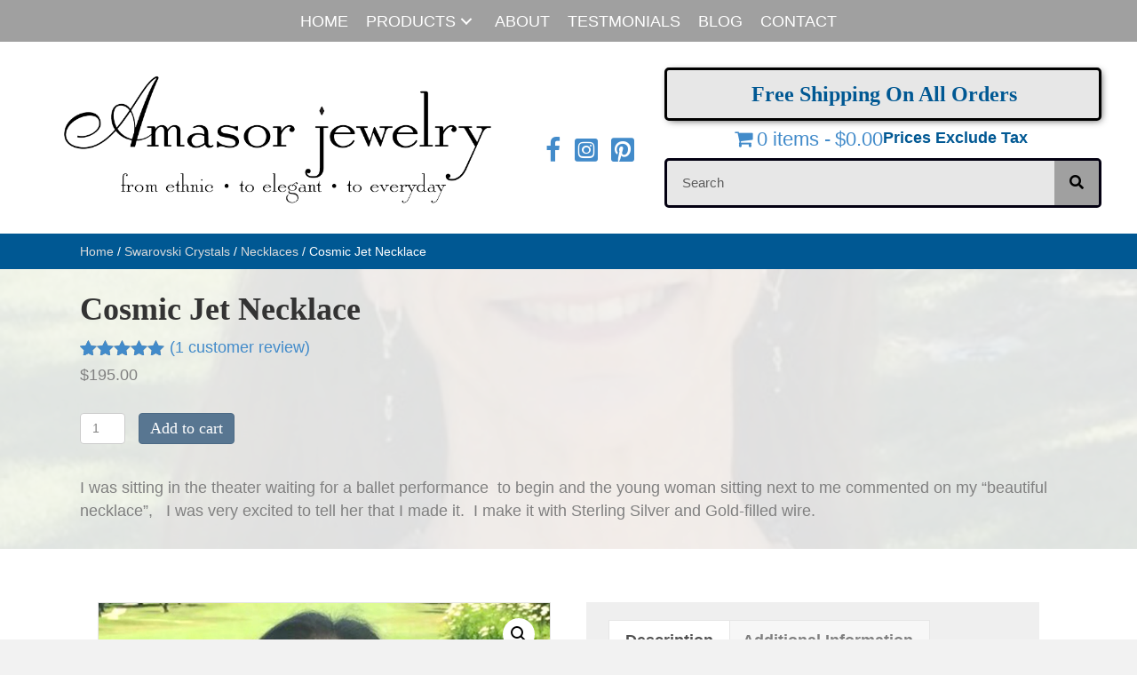

--- FILE ---
content_type: text/html; charset=UTF-8
request_url: https://amasorjewelry.com/product/cosmic-jet-necklace/
body_size: 32885
content:
<!DOCTYPE html>
<html lang="en-US">
<head>
<meta charset="UTF-8" />
<meta name='viewport' content='width=device-width, initial-scale=1.0' />
<meta http-equiv='X-UA-Compatible' content='IE=edge' />
<script>
var gform;gform||(document.addEventListener("gform_main_scripts_loaded",function(){gform.scriptsLoaded=!0}),document.addEventListener("gform/theme/scripts_loaded",function(){gform.themeScriptsLoaded=!0}),window.addEventListener("DOMContentLoaded",function(){gform.domLoaded=!0}),gform={domLoaded:!1,scriptsLoaded:!1,themeScriptsLoaded:!1,isFormEditor:()=>"function"==typeof InitializeEditor,callIfLoaded:function(o){return!(!gform.domLoaded||!gform.scriptsLoaded||!gform.themeScriptsLoaded&&!gform.isFormEditor()||(gform.isFormEditor()&&console.warn("The use of gform.initializeOnLoaded() is deprecated in the form editor context and will be removed in Gravity Forms 3.1."),o(),0))},initializeOnLoaded:function(o){gform.callIfLoaded(o)||(document.addEventListener("gform_main_scripts_loaded",()=>{gform.scriptsLoaded=!0,gform.callIfLoaded(o)}),document.addEventListener("gform/theme/scripts_loaded",()=>{gform.themeScriptsLoaded=!0,gform.callIfLoaded(o)}),window.addEventListener("DOMContentLoaded",()=>{gform.domLoaded=!0,gform.callIfLoaded(o)}))},hooks:{action:{},filter:{}},addAction:function(o,r,e,t){gform.addHook("action",o,r,e,t)},addFilter:function(o,r,e,t){gform.addHook("filter",o,r,e,t)},doAction:function(o){gform.doHook("action",o,arguments)},applyFilters:function(o){return gform.doHook("filter",o,arguments)},removeAction:function(o,r){gform.removeHook("action",o,r)},removeFilter:function(o,r,e){gform.removeHook("filter",o,r,e)},addHook:function(o,r,e,t,n){null==gform.hooks[o][r]&&(gform.hooks[o][r]=[]);var d=gform.hooks[o][r];null==n&&(n=r+"_"+d.length),gform.hooks[o][r].push({tag:n,callable:e,priority:t=null==t?10:t})},doHook:function(r,o,e){var t;if(e=Array.prototype.slice.call(e,1),null!=gform.hooks[r][o]&&((o=gform.hooks[r][o]).sort(function(o,r){return o.priority-r.priority}),o.forEach(function(o){"function"!=typeof(t=o.callable)&&(t=window[t]),"action"==r?t.apply(null,e):e[0]=t.apply(null,e)})),"filter"==r)return e[0]},removeHook:function(o,r,t,n){var e;null!=gform.hooks[o][r]&&(e=(e=gform.hooks[o][r]).filter(function(o,r,e){return!!(null!=n&&n!=o.tag||null!=t&&t!=o.priority)}),gform.hooks[o][r]=e)}});
</script>

<link rel="profile" href="https://gmpg.org/xfn/11" />
<script>
window.JetpackScriptData = {"site":{"icon":"https://i0.wp.com/amasorjewelry.com/wp-content/uploads/2020/04/Favicon.jpg?w=64\u0026ssl=1","title":"Amasor Jewelry","host":"unknown","is_wpcom_platform":false}};
</script>
<meta name='robots' content='index, follow, max-image-preview:large, max-snippet:-1, max-video-preview:-1' />
	<style>img:is([sizes="auto" i], [sizes^="auto," i]) { contain-intrinsic-size: 3000px 1500px }</style>
	<link rel="canonical" href="https://amasorjewelry.com/product/cosmic-jet-necklace/" />

<!-- Google Tag Manager for WordPress by gtm4wp.com -->
<script data-cfasync="false" data-pagespeed-no-defer>
	var gtm4wp_datalayer_name = "dataLayer";
	var dataLayer = dataLayer || [];
	const gtm4wp_use_sku_instead = false;
	const gtm4wp_currency = 'USD';
	const gtm4wp_product_per_impression = 15;
	const gtm4wp_clear_ecommerce = false;
</script>
<!-- End Google Tag Manager for WordPress by gtm4wp.com --><script>window._wca = window._wca || [];</script>

	<!-- This site is optimized with the Yoast SEO plugin v25.4 - https://yoast.com/wordpress/plugins/seo/ -->
	<title>Cosmic Jet Necklace - Amasor Jewelry</title>
	<meta name="description" content="Cosmic Jet Necklace, This is a basic piece that goes with almost everything be it casual or dressy.  This is one of my favorite pieces." />
	<meta property="og:locale" content="en_US" />
	<meta property="og:type" content="article" />
	<meta property="og:title" content="Cosmic Jet Necklace - Amasor Jewelry" />
	<meta property="og:description" content="Cosmic Jet Necklace, This is a basic piece that goes with almost everything be it casual or dressy.  This is one of my favorite pieces." />
	<meta property="og:url" content="https://amasorjewelry.com/product/cosmic-jet-necklace/" />
	<meta property="og:site_name" content="Amasor Jewelry" />
	<meta property="article:modified_time" content="2024-07-17T15:12:38+00:00" />
	<meta property="og:image" content="https://amasorjewelry.com/wp-content/uploads/2020/03/IMG_0962-4.jpg" />
	<meta name="twitter:card" content="summary_large_image" />
	<meta name="twitter:title" content="Cosmic Jet Necklace - Amasor Jewelry" />
	<meta name="twitter:description" content="Cosmic Jet Necklace, This is a basic piece that goes with almost everything be it casual or dressy.  This is one of my favorite pieces." />
	<meta name="twitter:image" content="https://amasorjewelry.com/wp-content/uploads/2020/03/IMG_0962-4.jpg" />
	<meta name="twitter:label1" content="Est. reading time" />
	<meta name="twitter:data1" content="1 minute" />
	<script type="application/ld+json" class="yoast-schema-graph">{"@context":"https://schema.org","@graph":[{"@type":"WebPage","@id":"https://amasorjewelry.com/product/cosmic-jet-necklace/","url":"https://amasorjewelry.com/product/cosmic-jet-necklace/","name":"Cosmic Jet Necklace - Amasor Jewelry","isPartOf":{"@id":"https://amasorjewelry.com/#website"},"primaryImageOfPage":{"@id":"https://amasorjewelry.com/product/cosmic-jet-necklace/#primaryimage"},"image":{"@id":"https://amasorjewelry.com/product/cosmic-jet-necklace/#primaryimage"},"thumbnailUrl":"https://amasorjewelry.com/wp-content/uploads/2020/03/IMG_0962-4.jpg","datePublished":"2020-03-20T21:01:08+00:00","dateModified":"2024-07-17T15:12:38+00:00","description":"Cosmic Jet Necklace, This is a basic piece that goes with almost everything be it casual or dressy.  This is one of my favorite pieces.","breadcrumb":{"@id":"https://amasorjewelry.com/product/cosmic-jet-necklace/#breadcrumb"},"inLanguage":"en-US","potentialAction":[{"@type":"ReadAction","target":["https://amasorjewelry.com/product/cosmic-jet-necklace/"]}]},{"@type":"ImageObject","inLanguage":"en-US","@id":"https://amasorjewelry.com/product/cosmic-jet-necklace/#primaryimage","url":"https://amasorjewelry.com/wp-content/uploads/2020/03/IMG_0962-4.jpg","contentUrl":"https://amasorjewelry.com/wp-content/uploads/2020/03/IMG_0962-4.jpg","width":747,"height":754,"caption":"Jewelry artist wearing her Swarovski crystal necklace and earrings"},{"@type":"BreadcrumbList","@id":"https://amasorjewelry.com/product/cosmic-jet-necklace/#breadcrumb","itemListElement":[{"@type":"ListItem","position":1,"name":"Home","item":"https://amasorjewelry.com/"},{"@type":"ListItem","position":2,"name":"Shop","item":"https://amasorjewelry.com/shop/"},{"@type":"ListItem","position":3,"name":"Cosmic Jet Necklace"}]},{"@type":"WebSite","@id":"https://amasorjewelry.com/#website","url":"https://amasorjewelry.com/","name":"Amasor Jewelry","description":"From Ethnic to Elegant to Everyday","potentialAction":[{"@type":"SearchAction","target":{"@type":"EntryPoint","urlTemplate":"https://amasorjewelry.com/?s={search_term_string}"},"query-input":{"@type":"PropertyValueSpecification","valueRequired":true,"valueName":"search_term_string"}}],"inLanguage":"en-US"}]}</script>
	<!-- / Yoast SEO plugin. -->


<link rel='dns-prefetch' href='//stats.wp.com' />
<link rel='dns-prefetch' href='//collect.commerce.godaddy.com' />
<link rel="alternate" type="application/rss+xml" title="Amasor Jewelry &raquo; Feed" href="https://amasorjewelry.com/feed/" />
<link rel="alternate" type="application/rss+xml" title="Amasor Jewelry &raquo; Comments Feed" href="https://amasorjewelry.com/comments/feed/" />
<link rel="alternate" type="text/calendar" title="Amasor Jewelry &raquo; iCal Feed" href="https://amasorjewelry.com/events/?ical=1" />
<link rel="alternate" type="application/rss+xml" title="Amasor Jewelry &raquo; Cosmic Jet Necklace Comments Feed" href="https://amasorjewelry.com/product/cosmic-jet-necklace/feed/" />
<link rel="preload" href="https://amasorjewelry.com/wp-content/plugins/bb-plugin/fonts/fontawesome/5.15.4/webfonts/fa-brands-400.woff2" as="font" type="font/woff2" crossorigin="anonymous">
<link rel="preload" href="https://amasorjewelry.com/wp-content/plugins/bb-plugin/fonts/fontawesome/5.15.4/webfonts/fa-regular-400.woff2" as="font" type="font/woff2" crossorigin="anonymous">
<link rel="preload" href="https://amasorjewelry.com/wp-content/plugins/bb-plugin/fonts/fontawesome/5.15.4/webfonts/fa-solid-900.woff2" as="font" type="font/woff2" crossorigin="anonymous">
<script>
window._wpemojiSettings = {"baseUrl":"https:\/\/s.w.org\/images\/core\/emoji\/16.0.1\/72x72\/","ext":".png","svgUrl":"https:\/\/s.w.org\/images\/core\/emoji\/16.0.1\/svg\/","svgExt":".svg","source":{"concatemoji":"https:\/\/amasorjewelry.com\/wp-includes\/js\/wp-emoji-release.min.js?ver=6.8.3"}};
/*! This file is auto-generated */
!function(s,n){var o,i,e;function c(e){try{var t={supportTests:e,timestamp:(new Date).valueOf()};sessionStorage.setItem(o,JSON.stringify(t))}catch(e){}}function p(e,t,n){e.clearRect(0,0,e.canvas.width,e.canvas.height),e.fillText(t,0,0);var t=new Uint32Array(e.getImageData(0,0,e.canvas.width,e.canvas.height).data),a=(e.clearRect(0,0,e.canvas.width,e.canvas.height),e.fillText(n,0,0),new Uint32Array(e.getImageData(0,0,e.canvas.width,e.canvas.height).data));return t.every(function(e,t){return e===a[t]})}function u(e,t){e.clearRect(0,0,e.canvas.width,e.canvas.height),e.fillText(t,0,0);for(var n=e.getImageData(16,16,1,1),a=0;a<n.data.length;a++)if(0!==n.data[a])return!1;return!0}function f(e,t,n,a){switch(t){case"flag":return n(e,"\ud83c\udff3\ufe0f\u200d\u26a7\ufe0f","\ud83c\udff3\ufe0f\u200b\u26a7\ufe0f")?!1:!n(e,"\ud83c\udde8\ud83c\uddf6","\ud83c\udde8\u200b\ud83c\uddf6")&&!n(e,"\ud83c\udff4\udb40\udc67\udb40\udc62\udb40\udc65\udb40\udc6e\udb40\udc67\udb40\udc7f","\ud83c\udff4\u200b\udb40\udc67\u200b\udb40\udc62\u200b\udb40\udc65\u200b\udb40\udc6e\u200b\udb40\udc67\u200b\udb40\udc7f");case"emoji":return!a(e,"\ud83e\udedf")}return!1}function g(e,t,n,a){var r="undefined"!=typeof WorkerGlobalScope&&self instanceof WorkerGlobalScope?new OffscreenCanvas(300,150):s.createElement("canvas"),o=r.getContext("2d",{willReadFrequently:!0}),i=(o.textBaseline="top",o.font="600 32px Arial",{});return e.forEach(function(e){i[e]=t(o,e,n,a)}),i}function t(e){var t=s.createElement("script");t.src=e,t.defer=!0,s.head.appendChild(t)}"undefined"!=typeof Promise&&(o="wpEmojiSettingsSupports",i=["flag","emoji"],n.supports={everything:!0,everythingExceptFlag:!0},e=new Promise(function(e){s.addEventListener("DOMContentLoaded",e,{once:!0})}),new Promise(function(t){var n=function(){try{var e=JSON.parse(sessionStorage.getItem(o));if("object"==typeof e&&"number"==typeof e.timestamp&&(new Date).valueOf()<e.timestamp+604800&&"object"==typeof e.supportTests)return e.supportTests}catch(e){}return null}();if(!n){if("undefined"!=typeof Worker&&"undefined"!=typeof OffscreenCanvas&&"undefined"!=typeof URL&&URL.createObjectURL&&"undefined"!=typeof Blob)try{var e="postMessage("+g.toString()+"("+[JSON.stringify(i),f.toString(),p.toString(),u.toString()].join(",")+"));",a=new Blob([e],{type:"text/javascript"}),r=new Worker(URL.createObjectURL(a),{name:"wpTestEmojiSupports"});return void(r.onmessage=function(e){c(n=e.data),r.terminate(),t(n)})}catch(e){}c(n=g(i,f,p,u))}t(n)}).then(function(e){for(var t in e)n.supports[t]=e[t],n.supports.everything=n.supports.everything&&n.supports[t],"flag"!==t&&(n.supports.everythingExceptFlag=n.supports.everythingExceptFlag&&n.supports[t]);n.supports.everythingExceptFlag=n.supports.everythingExceptFlag&&!n.supports.flag,n.DOMReady=!1,n.readyCallback=function(){n.DOMReady=!0}}).then(function(){return e}).then(function(){var e;n.supports.everything||(n.readyCallback(),(e=n.source||{}).concatemoji?t(e.concatemoji):e.wpemoji&&e.twemoji&&(t(e.twemoji),t(e.wpemoji)))}))}((window,document),window._wpemojiSettings);
</script>
<link rel='stylesheet' id='godaddy-payments-payinperson-main-styles-css' href='https://amasorjewelry.com/wp-content/mu-plugins/vendor/godaddy/mwc-core/assets/css/pay-in-person-method.css' media='all' />
<style id='wp-emoji-styles-inline-css'>

	img.wp-smiley, img.emoji {
		display: inline !important;
		border: none !important;
		box-shadow: none !important;
		height: 1em !important;
		width: 1em !important;
		margin: 0 0.07em !important;
		vertical-align: -0.1em !important;
		background: none !important;
		padding: 0 !important;
	}
</style>
<link rel='stylesheet' id='wp-block-library-css' href='https://amasorjewelry.com/wp-includes/css/dist/block-library/style.min.css?ver=6.8.3' media='all' />
<style id='wp-block-library-theme-inline-css'>
.wp-block-audio :where(figcaption){color:#555;font-size:13px;text-align:center}.is-dark-theme .wp-block-audio :where(figcaption){color:#ffffffa6}.wp-block-audio{margin:0 0 1em}.wp-block-code{border:1px solid #ccc;border-radius:4px;font-family:Menlo,Consolas,monaco,monospace;padding:.8em 1em}.wp-block-embed :where(figcaption){color:#555;font-size:13px;text-align:center}.is-dark-theme .wp-block-embed :where(figcaption){color:#ffffffa6}.wp-block-embed{margin:0 0 1em}.blocks-gallery-caption{color:#555;font-size:13px;text-align:center}.is-dark-theme .blocks-gallery-caption{color:#ffffffa6}:root :where(.wp-block-image figcaption){color:#555;font-size:13px;text-align:center}.is-dark-theme :root :where(.wp-block-image figcaption){color:#ffffffa6}.wp-block-image{margin:0 0 1em}.wp-block-pullquote{border-bottom:4px solid;border-top:4px solid;color:currentColor;margin-bottom:1.75em}.wp-block-pullquote cite,.wp-block-pullquote footer,.wp-block-pullquote__citation{color:currentColor;font-size:.8125em;font-style:normal;text-transform:uppercase}.wp-block-quote{border-left:.25em solid;margin:0 0 1.75em;padding-left:1em}.wp-block-quote cite,.wp-block-quote footer{color:currentColor;font-size:.8125em;font-style:normal;position:relative}.wp-block-quote:where(.has-text-align-right){border-left:none;border-right:.25em solid;padding-left:0;padding-right:1em}.wp-block-quote:where(.has-text-align-center){border:none;padding-left:0}.wp-block-quote.is-large,.wp-block-quote.is-style-large,.wp-block-quote:where(.is-style-plain){border:none}.wp-block-search .wp-block-search__label{font-weight:700}.wp-block-search__button{border:1px solid #ccc;padding:.375em .625em}:where(.wp-block-group.has-background){padding:1.25em 2.375em}.wp-block-separator.has-css-opacity{opacity:.4}.wp-block-separator{border:none;border-bottom:2px solid;margin-left:auto;margin-right:auto}.wp-block-separator.has-alpha-channel-opacity{opacity:1}.wp-block-separator:not(.is-style-wide):not(.is-style-dots){width:100px}.wp-block-separator.has-background:not(.is-style-dots){border-bottom:none;height:1px}.wp-block-separator.has-background:not(.is-style-wide):not(.is-style-dots){height:2px}.wp-block-table{margin:0 0 1em}.wp-block-table td,.wp-block-table th{word-break:normal}.wp-block-table :where(figcaption){color:#555;font-size:13px;text-align:center}.is-dark-theme .wp-block-table :where(figcaption){color:#ffffffa6}.wp-block-video :where(figcaption){color:#555;font-size:13px;text-align:center}.is-dark-theme .wp-block-video :where(figcaption){color:#ffffffa6}.wp-block-video{margin:0 0 1em}:root :where(.wp-block-template-part.has-background){margin-bottom:0;margin-top:0;padding:1.25em 2.375em}
</style>
<style id='classic-theme-styles-inline-css'>
/*! This file is auto-generated */
.wp-block-button__link{color:#fff;background-color:#32373c;border-radius:9999px;box-shadow:none;text-decoration:none;padding:calc(.667em + 2px) calc(1.333em + 2px);font-size:1.125em}.wp-block-file__button{background:#32373c;color:#fff;text-decoration:none}
</style>
<link rel='stylesheet' id='mediaelement-css' href='https://amasorjewelry.com/wp-includes/js/mediaelement/mediaelementplayer-legacy.min.css?ver=4.2.17' media='all' />
<link rel='stylesheet' id='wp-mediaelement-css' href='https://amasorjewelry.com/wp-includes/js/mediaelement/wp-mediaelement.min.css?ver=6.8.3' media='all' />
<style id='jetpack-sharing-buttons-style-inline-css'>
.jetpack-sharing-buttons__services-list{display:flex;flex-direction:row;flex-wrap:wrap;gap:0;list-style-type:none;margin:5px;padding:0}.jetpack-sharing-buttons__services-list.has-small-icon-size{font-size:12px}.jetpack-sharing-buttons__services-list.has-normal-icon-size{font-size:16px}.jetpack-sharing-buttons__services-list.has-large-icon-size{font-size:24px}.jetpack-sharing-buttons__services-list.has-huge-icon-size{font-size:36px}@media print{.jetpack-sharing-buttons__services-list{display:none!important}}.editor-styles-wrapper .wp-block-jetpack-sharing-buttons{gap:0;padding-inline-start:0}ul.jetpack-sharing-buttons__services-list.has-background{padding:1.25em 2.375em}
</style>
<style id='global-styles-inline-css'>
:root{--wp--preset--aspect-ratio--square: 1;--wp--preset--aspect-ratio--4-3: 4/3;--wp--preset--aspect-ratio--3-4: 3/4;--wp--preset--aspect-ratio--3-2: 3/2;--wp--preset--aspect-ratio--2-3: 2/3;--wp--preset--aspect-ratio--16-9: 16/9;--wp--preset--aspect-ratio--9-16: 9/16;--wp--preset--color--black: #000000;--wp--preset--color--cyan-bluish-gray: #abb8c3;--wp--preset--color--white: #ffffff;--wp--preset--color--pale-pink: #f78da7;--wp--preset--color--vivid-red: #cf2e2e;--wp--preset--color--luminous-vivid-orange: #ff6900;--wp--preset--color--luminous-vivid-amber: #fcb900;--wp--preset--color--light-green-cyan: #7bdcb5;--wp--preset--color--vivid-green-cyan: #00d084;--wp--preset--color--pale-cyan-blue: #8ed1fc;--wp--preset--color--vivid-cyan-blue: #0693e3;--wp--preset--color--vivid-purple: #9b51e0;--wp--preset--color--fl-heading-text: #333333;--wp--preset--color--fl-body-bg: #f2f2f2;--wp--preset--color--fl-body-text: #808080;--wp--preset--color--fl-accent: #428bca;--wp--preset--color--fl-accent-hover: #005893;--wp--preset--color--fl-topbar-bg: #ffffff;--wp--preset--color--fl-topbar-text: #808080;--wp--preset--color--fl-topbar-link: #428bca;--wp--preset--color--fl-topbar-hover: #428bca;--wp--preset--color--fl-header-bg: #ffffff;--wp--preset--color--fl-header-text: #808080;--wp--preset--color--fl-header-link: #808080;--wp--preset--color--fl-header-hover: #428bca;--wp--preset--color--fl-nav-bg: #ffffff;--wp--preset--color--fl-nav-link: #808080;--wp--preset--color--fl-nav-hover: #428bca;--wp--preset--color--fl-content-bg: #ffffff;--wp--preset--color--fl-footer-widgets-bg: #ffffff;--wp--preset--color--fl-footer-widgets-text: #808080;--wp--preset--color--fl-footer-widgets-link: #428bca;--wp--preset--color--fl-footer-widgets-hover: #428bca;--wp--preset--color--fl-footer-bg: #ffffff;--wp--preset--color--fl-footer-text: #808080;--wp--preset--color--fl-footer-link: #428bca;--wp--preset--color--fl-footer-hover: #428bca;--wp--preset--gradient--vivid-cyan-blue-to-vivid-purple: linear-gradient(135deg,rgba(6,147,227,1) 0%,rgb(155,81,224) 100%);--wp--preset--gradient--light-green-cyan-to-vivid-green-cyan: linear-gradient(135deg,rgb(122,220,180) 0%,rgb(0,208,130) 100%);--wp--preset--gradient--luminous-vivid-amber-to-luminous-vivid-orange: linear-gradient(135deg,rgba(252,185,0,1) 0%,rgba(255,105,0,1) 100%);--wp--preset--gradient--luminous-vivid-orange-to-vivid-red: linear-gradient(135deg,rgba(255,105,0,1) 0%,rgb(207,46,46) 100%);--wp--preset--gradient--very-light-gray-to-cyan-bluish-gray: linear-gradient(135deg,rgb(238,238,238) 0%,rgb(169,184,195) 100%);--wp--preset--gradient--cool-to-warm-spectrum: linear-gradient(135deg,rgb(74,234,220) 0%,rgb(151,120,209) 20%,rgb(207,42,186) 40%,rgb(238,44,130) 60%,rgb(251,105,98) 80%,rgb(254,248,76) 100%);--wp--preset--gradient--blush-light-purple: linear-gradient(135deg,rgb(255,206,236) 0%,rgb(152,150,240) 100%);--wp--preset--gradient--blush-bordeaux: linear-gradient(135deg,rgb(254,205,165) 0%,rgb(254,45,45) 50%,rgb(107,0,62) 100%);--wp--preset--gradient--luminous-dusk: linear-gradient(135deg,rgb(255,203,112) 0%,rgb(199,81,192) 50%,rgb(65,88,208) 100%);--wp--preset--gradient--pale-ocean: linear-gradient(135deg,rgb(255,245,203) 0%,rgb(182,227,212) 50%,rgb(51,167,181) 100%);--wp--preset--gradient--electric-grass: linear-gradient(135deg,rgb(202,248,128) 0%,rgb(113,206,126) 100%);--wp--preset--gradient--midnight: linear-gradient(135deg,rgb(2,3,129) 0%,rgb(40,116,252) 100%);--wp--preset--font-size--small: 13px;--wp--preset--font-size--medium: 20px;--wp--preset--font-size--large: 36px;--wp--preset--font-size--x-large: 42px;--wp--preset--spacing--20: 0.44rem;--wp--preset--spacing--30: 0.67rem;--wp--preset--spacing--40: 1rem;--wp--preset--spacing--50: 1.5rem;--wp--preset--spacing--60: 2.25rem;--wp--preset--spacing--70: 3.38rem;--wp--preset--spacing--80: 5.06rem;--wp--preset--shadow--natural: 6px 6px 9px rgba(0, 0, 0, 0.2);--wp--preset--shadow--deep: 12px 12px 50px rgba(0, 0, 0, 0.4);--wp--preset--shadow--sharp: 6px 6px 0px rgba(0, 0, 0, 0.2);--wp--preset--shadow--outlined: 6px 6px 0px -3px rgba(255, 255, 255, 1), 6px 6px rgba(0, 0, 0, 1);--wp--preset--shadow--crisp: 6px 6px 0px rgba(0, 0, 0, 1);}:where(.is-layout-flex){gap: 0.5em;}:where(.is-layout-grid){gap: 0.5em;}body .is-layout-flex{display: flex;}.is-layout-flex{flex-wrap: wrap;align-items: center;}.is-layout-flex > :is(*, div){margin: 0;}body .is-layout-grid{display: grid;}.is-layout-grid > :is(*, div){margin: 0;}:where(.wp-block-columns.is-layout-flex){gap: 2em;}:where(.wp-block-columns.is-layout-grid){gap: 2em;}:where(.wp-block-post-template.is-layout-flex){gap: 1.25em;}:where(.wp-block-post-template.is-layout-grid){gap: 1.25em;}.has-black-color{color: var(--wp--preset--color--black) !important;}.has-cyan-bluish-gray-color{color: var(--wp--preset--color--cyan-bluish-gray) !important;}.has-white-color{color: var(--wp--preset--color--white) !important;}.has-pale-pink-color{color: var(--wp--preset--color--pale-pink) !important;}.has-vivid-red-color{color: var(--wp--preset--color--vivid-red) !important;}.has-luminous-vivid-orange-color{color: var(--wp--preset--color--luminous-vivid-orange) !important;}.has-luminous-vivid-amber-color{color: var(--wp--preset--color--luminous-vivid-amber) !important;}.has-light-green-cyan-color{color: var(--wp--preset--color--light-green-cyan) !important;}.has-vivid-green-cyan-color{color: var(--wp--preset--color--vivid-green-cyan) !important;}.has-pale-cyan-blue-color{color: var(--wp--preset--color--pale-cyan-blue) !important;}.has-vivid-cyan-blue-color{color: var(--wp--preset--color--vivid-cyan-blue) !important;}.has-vivid-purple-color{color: var(--wp--preset--color--vivid-purple) !important;}.has-black-background-color{background-color: var(--wp--preset--color--black) !important;}.has-cyan-bluish-gray-background-color{background-color: var(--wp--preset--color--cyan-bluish-gray) !important;}.has-white-background-color{background-color: var(--wp--preset--color--white) !important;}.has-pale-pink-background-color{background-color: var(--wp--preset--color--pale-pink) !important;}.has-vivid-red-background-color{background-color: var(--wp--preset--color--vivid-red) !important;}.has-luminous-vivid-orange-background-color{background-color: var(--wp--preset--color--luminous-vivid-orange) !important;}.has-luminous-vivid-amber-background-color{background-color: var(--wp--preset--color--luminous-vivid-amber) !important;}.has-light-green-cyan-background-color{background-color: var(--wp--preset--color--light-green-cyan) !important;}.has-vivid-green-cyan-background-color{background-color: var(--wp--preset--color--vivid-green-cyan) !important;}.has-pale-cyan-blue-background-color{background-color: var(--wp--preset--color--pale-cyan-blue) !important;}.has-vivid-cyan-blue-background-color{background-color: var(--wp--preset--color--vivid-cyan-blue) !important;}.has-vivid-purple-background-color{background-color: var(--wp--preset--color--vivid-purple) !important;}.has-black-border-color{border-color: var(--wp--preset--color--black) !important;}.has-cyan-bluish-gray-border-color{border-color: var(--wp--preset--color--cyan-bluish-gray) !important;}.has-white-border-color{border-color: var(--wp--preset--color--white) !important;}.has-pale-pink-border-color{border-color: var(--wp--preset--color--pale-pink) !important;}.has-vivid-red-border-color{border-color: var(--wp--preset--color--vivid-red) !important;}.has-luminous-vivid-orange-border-color{border-color: var(--wp--preset--color--luminous-vivid-orange) !important;}.has-luminous-vivid-amber-border-color{border-color: var(--wp--preset--color--luminous-vivid-amber) !important;}.has-light-green-cyan-border-color{border-color: var(--wp--preset--color--light-green-cyan) !important;}.has-vivid-green-cyan-border-color{border-color: var(--wp--preset--color--vivid-green-cyan) !important;}.has-pale-cyan-blue-border-color{border-color: var(--wp--preset--color--pale-cyan-blue) !important;}.has-vivid-cyan-blue-border-color{border-color: var(--wp--preset--color--vivid-cyan-blue) !important;}.has-vivid-purple-border-color{border-color: var(--wp--preset--color--vivid-purple) !important;}.has-vivid-cyan-blue-to-vivid-purple-gradient-background{background: var(--wp--preset--gradient--vivid-cyan-blue-to-vivid-purple) !important;}.has-light-green-cyan-to-vivid-green-cyan-gradient-background{background: var(--wp--preset--gradient--light-green-cyan-to-vivid-green-cyan) !important;}.has-luminous-vivid-amber-to-luminous-vivid-orange-gradient-background{background: var(--wp--preset--gradient--luminous-vivid-amber-to-luminous-vivid-orange) !important;}.has-luminous-vivid-orange-to-vivid-red-gradient-background{background: var(--wp--preset--gradient--luminous-vivid-orange-to-vivid-red) !important;}.has-very-light-gray-to-cyan-bluish-gray-gradient-background{background: var(--wp--preset--gradient--very-light-gray-to-cyan-bluish-gray) !important;}.has-cool-to-warm-spectrum-gradient-background{background: var(--wp--preset--gradient--cool-to-warm-spectrum) !important;}.has-blush-light-purple-gradient-background{background: var(--wp--preset--gradient--blush-light-purple) !important;}.has-blush-bordeaux-gradient-background{background: var(--wp--preset--gradient--blush-bordeaux) !important;}.has-luminous-dusk-gradient-background{background: var(--wp--preset--gradient--luminous-dusk) !important;}.has-pale-ocean-gradient-background{background: var(--wp--preset--gradient--pale-ocean) !important;}.has-electric-grass-gradient-background{background: var(--wp--preset--gradient--electric-grass) !important;}.has-midnight-gradient-background{background: var(--wp--preset--gradient--midnight) !important;}.has-small-font-size{font-size: var(--wp--preset--font-size--small) !important;}.has-medium-font-size{font-size: var(--wp--preset--font-size--medium) !important;}.has-large-font-size{font-size: var(--wp--preset--font-size--large) !important;}.has-x-large-font-size{font-size: var(--wp--preset--font-size--x-large) !important;}
:where(.wp-block-post-template.is-layout-flex){gap: 1.25em;}:where(.wp-block-post-template.is-layout-grid){gap: 1.25em;}
:where(.wp-block-columns.is-layout-flex){gap: 2em;}:where(.wp-block-columns.is-layout-grid){gap: 2em;}
:root :where(.wp-block-pullquote){font-size: 1.5em;line-height: 1.6;}
</style>
<link rel='stylesheet' id='shipping_rename-css' href='https://amasorjewelry.com/wp-content/plugins/shipping_rename/public/css/shipping_rename-public.css?ver=1.0.0' media='all' />
<link rel='stylesheet' id='photoswipe-css' href='https://amasorjewelry.com/wp-content/plugins/woocommerce/assets/css/photoswipe/photoswipe.min.css?ver=9.9.6' media='all' />
<link rel='stylesheet' id='photoswipe-default-skin-css' href='https://amasorjewelry.com/wp-content/plugins/woocommerce/assets/css/photoswipe/default-skin/default-skin.min.css?ver=9.9.6' media='all' />
<link rel='stylesheet' id='woocommerce-layout-css' href='https://amasorjewelry.com/wp-content/plugins/woocommerce/assets/css/woocommerce-layout.css?ver=9.9.6' media='all' />
<style id='woocommerce-layout-inline-css'>

	.infinite-scroll .woocommerce-pagination {
		display: none;
	}
</style>
<link rel='stylesheet' id='woocommerce-smallscreen-css' href='https://amasorjewelry.com/wp-content/plugins/woocommerce/assets/css/woocommerce-smallscreen.css?ver=9.9.6' media='only screen and (max-width: 767px)' />
<link rel='stylesheet' id='woocommerce-general-css' href='https://amasorjewelry.com/wp-content/plugins/woocommerce/assets/css/woocommerce.css?ver=9.9.6' media='all' />
<style id='woocommerce-inline-inline-css'>
.woocommerce form .form-row .required { visibility: visible; }
</style>
<link rel='stylesheet' id='woopack-frontend-css' href='https://amasorjewelry.com/wp-content/plugins/woopack/assets/css/frontend.css?ver=1.5.8.1' media='all' />
<link rel='stylesheet' id='dashicons-css' href='https://amasorjewelry.com/wp-includes/css/dashicons.min.css?ver=6.8.3' media='all' />
<link rel='stylesheet' id='woocommerce-addons-css-css' href='https://amasorjewelry.com/wp-content/plugins/woocommerce-product-addons/assets/css/frontend/frontend.css?ver=6.4.6' media='all' />
<link rel='stylesheet' id='wp-components-css' href='https://amasorjewelry.com/wp-includes/css/dist/components/style.min.css?ver=6.8.3' media='all' />
<link rel='stylesheet' id='godaddy-styles-css' href='https://amasorjewelry.com/wp-content/mu-plugins/vendor/wpex/godaddy-launch/includes/Dependencies/GoDaddy/Styles/build/latest.css?ver=2.0.2' media='all' />
<link rel='stylesheet' id='ultimate-icons-css' href='https://amasorjewelry.com/wp-content/uploads/bb-plugin/icons/ultimate-icons/style.css?ver=2.9.1.1' media='all' />
<link rel='stylesheet' id='font-awesome-5-css' href='https://amasorjewelry.com/wp-content/plugins/bb-plugin/fonts/fontawesome/5.15.4/css/all.min.css?ver=2.9.1.1' media='all' />
<link rel='stylesheet' id='font-awesome-css' href='https://amasorjewelry.com/wp-content/plugins/bb-plugin/fonts/fontawesome/5.15.4/css/v4-shims.min.css?ver=2.9.1.1' media='all' />
<link rel='stylesheet' id='fl-builder-layout-bundle-809037f4450f785be28b3ff9643ac3a4-css' href='https://amasorjewelry.com/wp-content/uploads/bb-plugin/cache/809037f4450f785be28b3ff9643ac3a4-layout-bundle.css?ver=2.9.1.1-1.5.0.4' media='all' />
<link rel='stylesheet' id='brands-styles-css' href='https://amasorjewelry.com/wp-content/plugins/woocommerce/assets/css/brands.css?ver=9.9.6' media='all' />
<link rel='stylesheet' id='dgwt-wcas-style-css' href='https://amasorjewelry.com/wp-content/plugins/ajax-search-for-woocommerce/assets/css/style.min.css?ver=1.30.0' media='all' />
<link rel='stylesheet' id='gd-core-css' href='https://amasorjewelry.com/wp-content/plugins/pws-core/public/css/GD-cORe-public.css?ver=4.0.0' media='all' />
<link rel='stylesheet' id='wpmenucart-icons-css' href='https://amasorjewelry.com/wp-content/plugins/wp-menu-cart-pro/assets/css/wpmenucart-icons-pro.min.css?ver=4.0.6' media='all' />
<style id='wpmenucart-icons-inline-css'>
@font-face {
	font-family:'WPMenuCart';
	src: url('https://amasorjewelry.com/wp-content/plugins/wp-menu-cart-pro/assets/fonts/WPMenuCart.eot');
	src: url('https://amasorjewelry.com/wp-content/plugins/wp-menu-cart-pro/assets/fonts/WPMenuCart.eot?#iefix') format('embedded-opentype'),
		 url('https://amasorjewelry.com/wp-content/plugins/wp-menu-cart-pro/assets/fonts/WPMenuCart.woff2') format('woff2'),
		 url('https://amasorjewelry.com/wp-content/plugins/wp-menu-cart-pro/assets/fonts/WPMenuCart.woff') format('woff'),
		 url('https://amasorjewelry.com/wp-content/plugins/wp-menu-cart-pro/assets/fonts/WPMenuCart.ttf') format('truetype'),
		 url('https://amasorjewelry.com/wp-content/plugins/wp-menu-cart-pro/assets/fonts/WPMenuCart.svg#WPMenuCart') format('svg');
	font-weight:normal;
	font-style:normal;
	font-display:swap;
}
</style>
<link rel='stylesheet' id='wpmenucart-css' href='https://amasorjewelry.com/wp-content/plugins/wp-menu-cart-pro/assets/css/wpmenucart-main.min.css?ver=4.0.6' media='all' />
<link rel='stylesheet' id='mwc-payments-payment-form-css' href='https://amasorjewelry.com/wp-content/mu-plugins/vendor/godaddy/mwc-core/assets/css/payment-form.css' media='all' />
<link rel='stylesheet' id='wc_stripe_express_checkout_style-css' href='https://amasorjewelry.com/wp-content/plugins/woocommerce-gateway-stripe/build/express-checkout.css?ver=7219ac122414e65c093d14ed0a20ddbb' media='all' />
<link rel='stylesheet' id='jquery-magnificpopup-css' href='https://amasorjewelry.com/wp-content/plugins/bb-plugin/css/jquery.magnificpopup.min.css?ver=2.9.1.1' media='all' />
<link rel='stylesheet' id='base-css' href='https://amasorjewelry.com/wp-content/themes/bb-theme/css/base.min.css?ver=1.7.18.1' media='all' />
<link rel='stylesheet' id='fl-automator-skin-css' href='https://amasorjewelry.com/wp-content/uploads/bb-theme/skin-68708b8e67822.css?ver=1.7.18.1' media='all' />
<link rel='stylesheet' id='custom-css-css' href='https://amasorjewelry.com/wp-content/plugins/theme-customisations-master/custom/style.css?ver=6.8.3' media='all' />
<link rel='stylesheet' id='pp-animate-css' href='https://amasorjewelry.com/wp-content/plugins/bbpowerpack/assets/css/animate.min.css?ver=3.5.1' media='all' />
<script type="text/template" id="tmpl-variation-template">
	<div class="woocommerce-variation-description">{{{ data.variation.variation_description }}}</div>
	<div class="woocommerce-variation-price">{{{ data.variation.price_html }}}</div>
	<div class="woocommerce-variation-availability">{{{ data.variation.availability_html }}}</div>
</script>
<script type="text/template" id="tmpl-unavailable-variation-template">
	<p role="alert">Sorry, this product is unavailable. Please choose a different combination.</p>
</script>
<script src="https://amasorjewelry.com/wp-includes/js/jquery/jquery.min.js?ver=3.7.1" id="jquery-core-js"></script>
<script src="https://amasorjewelry.com/wp-includes/js/jquery/jquery-migrate.min.js?ver=3.4.1" id="jquery-migrate-js"></script>
<script src='https://amasorjewelry.com/wp-content/plugins/the-events-calendar/common/build/js/underscore-before.js'></script>
<script src="https://amasorjewelry.com/wp-includes/js/underscore.min.js?ver=1.13.7" id="underscore-js"></script>
<script src='https://amasorjewelry.com/wp-content/plugins/the-events-calendar/common/build/js/underscore-after.js'></script>
<script id="wp-util-js-extra">
var _wpUtilSettings = {"ajax":{"url":"\/wp-admin\/admin-ajax.php"}};
</script>
<script src="https://amasorjewelry.com/wp-includes/js/wp-util.min.js?ver=6.8.3" id="wp-util-js"></script>
<script src="https://amasorjewelry.com/wp-content/plugins/woocommerce/assets/js/jquery-blockui/jquery.blockUI.min.js?ver=2.7.0-wc.9.9.6" id="jquery-blockui-js" data-wp-strategy="defer"></script>
<script src="https://amasorjewelry.com/wp-content/plugins/shipping_rename/public/js/shipping_rename-public.js?ver=1.0.0" id="shipping_rename-js"></script>
<script id="wc-add-to-cart-js-extra">
var wc_add_to_cart_params = {"ajax_url":"\/wp-admin\/admin-ajax.php","wc_ajax_url":"\/?wc-ajax=%%endpoint%%","i18n_view_cart":"View cart","cart_url":"https:\/\/amasorjewelry.com\/cart\/","is_cart":"","cart_redirect_after_add":"no"};
</script>
<script src="https://amasorjewelry.com/wp-content/plugins/woocommerce/assets/js/frontend/add-to-cart.min.js?ver=9.9.6" id="wc-add-to-cart-js" defer data-wp-strategy="defer"></script>
<script src="https://amasorjewelry.com/wp-content/plugins/woocommerce/assets/js/zoom/jquery.zoom.min.js?ver=1.7.21-wc.9.9.6" id="zoom-js" defer data-wp-strategy="defer"></script>
<script src="https://amasorjewelry.com/wp-content/plugins/woocommerce/assets/js/flexslider/jquery.flexslider.min.js?ver=2.7.2-wc.9.9.6" id="flexslider-js" defer data-wp-strategy="defer"></script>
<script src="https://amasorjewelry.com/wp-content/plugins/woocommerce/assets/js/photoswipe/photoswipe.min.js?ver=4.1.1-wc.9.9.6" id="photoswipe-js" defer data-wp-strategy="defer"></script>
<script src="https://amasorjewelry.com/wp-content/plugins/woocommerce/assets/js/photoswipe/photoswipe-ui-default.min.js?ver=4.1.1-wc.9.9.6" id="photoswipe-ui-default-js" defer data-wp-strategy="defer"></script>
<script id="wc-single-product-js-extra">
var wc_single_product_params = {"i18n_required_rating_text":"Please select a rating","i18n_rating_options":["1 of 5 stars","2 of 5 stars","3 of 5 stars","4 of 5 stars","5 of 5 stars"],"i18n_product_gallery_trigger_text":"View full-screen image gallery","review_rating_required":"yes","flexslider":{"rtl":false,"animation":"slide","smoothHeight":true,"directionNav":false,"controlNav":"thumbnails","slideshow":false,"animationSpeed":500,"animationLoop":false,"allowOneSlide":false},"zoom_enabled":"1","zoom_options":[],"photoswipe_enabled":"1","photoswipe_options":{"shareEl":false,"closeOnScroll":false,"history":false,"hideAnimationDuration":0,"showAnimationDuration":0},"flexslider_enabled":"1"};
</script>
<script src="https://amasorjewelry.com/wp-content/plugins/woocommerce/assets/js/frontend/single-product.min.js?ver=9.9.6" id="wc-single-product-js" defer data-wp-strategy="defer"></script>
<script src="https://amasorjewelry.com/wp-content/plugins/woocommerce/assets/js/js-cookie/js.cookie.min.js?ver=2.1.4-wc.9.9.6" id="js-cookie-js" defer data-wp-strategy="defer"></script>
<script id="woocommerce-js-extra">
var woocommerce_params = {"ajax_url":"\/wp-admin\/admin-ajax.php","wc_ajax_url":"\/?wc-ajax=%%endpoint%%","i18n_password_show":"Show password","i18n_password_hide":"Hide password"};
</script>
<script src="https://amasorjewelry.com/wp-content/plugins/woocommerce/assets/js/frontend/woocommerce.min.js?ver=9.9.6" id="woocommerce-js" defer data-wp-strategy="defer"></script>
<script src="https://stats.wp.com/s-202604.js" id="woocommerce-analytics-js" defer data-wp-strategy="defer"></script>
<script src="https://amasorjewelry.com/wp-content/plugins/theme-customisations-master/custom/custom.js?ver=6.8.3" id="custom-js-js"></script>
<script src="https://amasorjewelry.com/wp-content/plugins/pws-core/public/js/GD-cORe-public.js?ver=4.0.0" id="gd-core-js"></script>
<script src="https://collect.commerce.godaddy.com/sdk.js" id="poynt-collect-sdk-js"></script>
<script id="mwc-payments-poynt-payment-form-js-extra">
var poyntPaymentFormI18n = {"errorMessages":{"genericError":"An error occurred, please try again or try an alternate form of payment.","missingCardDetails":"Missing card details.","missingBillingDetails":"Missing billing details."}};
</script>
<script src="https://amasorjewelry.com/wp-content/mu-plugins/vendor/godaddy/mwc-core/assets/js/payments/frontend/poynt.js" id="mwc-payments-poynt-payment-form-js"></script>
<link rel="https://api.w.org/" href="https://amasorjewelry.com/wp-json/" /><link rel="alternate" title="JSON" type="application/json" href="https://amasorjewelry.com/wp-json/wp/v2/product/1228" /><link rel="EditURI" type="application/rsd+xml" title="RSD" href="https://amasorjewelry.com/xmlrpc.php?rsd" />
<link rel='shortlink' href='https://amasorjewelry.com/?p=1228' />
<link rel="alternate" title="oEmbed (JSON)" type="application/json+oembed" href="https://amasorjewelry.com/wp-json/oembed/1.0/embed?url=https%3A%2F%2Famasorjewelry.com%2Fproduct%2Fcosmic-jet-necklace%2F" />
<link rel="alternate" title="oEmbed (XML)" type="text/xml+oembed" href="https://amasorjewelry.com/wp-json/oembed/1.0/embed?url=https%3A%2F%2Famasorjewelry.com%2Fproduct%2Fcosmic-jet-necklace%2F&#038;format=xml" />
		<script>
			var bb_powerpack = {
				version: '2.40.3',
				getAjaxUrl: function() { return atob( 'aHR0cHM6Ly9hbWFzb3JqZXdlbHJ5LmNvbS93cC1hZG1pbi9hZG1pbi1hamF4LnBocA==' ); },
				callback: function() {},
				mapMarkerData: {},
				post_id: '1228',
				search_term: '',
				current_page: 'https://amasorjewelry.com/product/cosmic-jet-necklace/',
				conditionals: {
					is_front_page: false,
					is_home: false,
					is_archive: false,
					is_tax: false,
										is_author: false,
					current_author: false,
					is_search: false,
									}
			};
		</script>
		<!-- Google tag (gtag.js) -->
<script async src="https://www.googletagmanager.com/gtag/js?id=G-0PXRYRNEVY"></script>
<script>
  window.dataLayer = window.dataLayer || [];
  function gtag(){dataLayer.push(arguments);}
  gtag('js', new Date());

  gtag('config', 'G-0PXRYRNEVY');
</script>
<meta name="google-site-verification" content="pv1qkWO2DDZieOglduRRvLGXMWYzOCaAys3zg7jrP2g" />
<meta name="facebook-domain-verification" content="q39hfrina7q7j5dzrw0bdx75afm66n" />		<script type="text/javascript">
						var woopack_config = {"ajaxurl":"https:\/\/amasorjewelry.com\/wp-admin\/admin-ajax.php","page":0,"current_page":"https:\/\/amasorjewelry.com\/product\/cosmic-jet-necklace\/","woo_url":"https:\/\/amasorjewelry.com\/wp-content\/plugins\/woocommerce\/","conditionals":{"is_archive":false,"is_tax":false,"is_author":false,"is_search":false}};
		</script>
		<meta name="tec-api-version" content="v1"><meta name="tec-api-origin" content="https://amasorjewelry.com"><link rel="alternate" href="https://amasorjewelry.com/wp-json/tribe/events/v1/" />
<!-- Google Tag Manager for WordPress by gtm4wp.com -->
<!-- GTM Container placement set to manual -->
<script data-cfasync="false" data-pagespeed-no-defer>
	var dataLayer_content = {"pagePostType":"product","pagePostType2":"single-product","pagePostAuthor":"Amy Masor","customerTotalOrders":0,"customerTotalOrderValue":0,"customerFirstName":"","customerLastName":"","customerBillingFirstName":"","customerBillingLastName":"","customerBillingCompany":"","customerBillingAddress1":"","customerBillingAddress2":"","customerBillingCity":"","customerBillingState":"","customerBillingPostcode":"","customerBillingCountry":"","customerBillingEmail":"","customerBillingEmailHash":"","customerBillingPhone":"","customerShippingFirstName":"","customerShippingLastName":"","customerShippingCompany":"","customerShippingAddress1":"","customerShippingAddress2":"","customerShippingCity":"","customerShippingState":"","customerShippingPostcode":"","customerShippingCountry":"","cartContent":{"totals":{"applied_coupons":[],"discount_total":0,"subtotal":0,"total":0},"items":[]},"productRatingCounts":{"5":1},"productAverageRating":5,"productReviewCount":1,"productType":"simple","productIsVariable":0};
	dataLayer.push( dataLayer_content );
</script>
<script data-cfasync="false" data-pagespeed-no-defer>
(function(w,d,s,l,i){w[l]=w[l]||[];w[l].push({'gtm.start':
new Date().getTime(),event:'gtm.js'});var f=d.getElementsByTagName(s)[0],
j=d.createElement(s),dl=l!='dataLayer'?'&l='+l:'';j.async=true;j.src=
'//www.googletagmanager.com/gtm.js?id='+i+dl;f.parentNode.insertBefore(j,f);
})(window,document,'script','dataLayer','GTM-PZWSL3G');
</script>
<!-- End Google Tag Manager for WordPress by gtm4wp.com -->		<style>
			.dgwt-wcas-ico-magnifier,.dgwt-wcas-ico-magnifier-handler{max-width:20px}.dgwt-wcas-search-wrapp{max-width:600px}		</style>
			<noscript><style>.woocommerce-product-gallery{ opacity: 1 !important; }</style></noscript>
	
<!-- Meta Pixel Code -->
<script type='text/javascript'>
!function(f,b,e,v,n,t,s){if(f.fbq)return;n=f.fbq=function(){n.callMethod?
n.callMethod.apply(n,arguments):n.queue.push(arguments)};if(!f._fbq)f._fbq=n;
n.push=n;n.loaded=!0;n.version='2.0';n.queue=[];t=b.createElement(e);t.async=!0;
t.src=v;s=b.getElementsByTagName(e)[0];s.parentNode.insertBefore(t,s)}(window,
document,'script','https://connect.facebook.net/en_US/fbevents.js');
</script>
<!-- End Meta Pixel Code -->
<script type='text/javascript'>var url = window.location.origin + '?ob=open-bridge';
            fbq('set', 'openbridge', '350004249440871', url);
fbq('init', '350004249440871', {}, {
    "agent": "wordpress-6.8.3-4.1.5"
})</script><script type='text/javascript'>
    fbq('track', 'PageView', []);
  </script><style>.recentcomments a{display:inline !important;padding:0 !important;margin:0 !important;}</style><link rel="icon" href="https://amasorjewelry.com/wp-content/uploads/2020/04/Favicon-100x100.jpg" sizes="32x32" />
<link rel="icon" href="https://amasorjewelry.com/wp-content/uploads/2020/04/Favicon.jpg" sizes="192x192" />
<link rel="apple-touch-icon" href="https://amasorjewelry.com/wp-content/uploads/2020/04/Favicon.jpg" />
<meta name="msapplication-TileImage" content="https://amasorjewelry.com/wp-content/uploads/2020/04/Favicon.jpg" />
		<style id="wp-custom-css">
			
/*=====RELATED PRODUCTS TEXT=======*/
h2.woocommerce-loop-product__title {
    font-size: 18px!important;
}
/*=====PRODUCT NAMES TEXT=======*/
h2.pp-custom-grid-post-title {
    text-transform: none!important;
	font-size:18px!important;
}
/*=====HIDE TEXT Price Excludes Tax=======*/
small.woocommerce-price-suffix {
    font-size: 18px !important;
    display: none;
}
/* .cstm-logo {
	position:relative;
	z-index: 998;
}
.cstm-icon {
	position:relative;
	z-index: 999!important;
} */

.pp-announcement-bar-content p {
    width: auto;
    max-width: 1100px;
    margin: auto;
}

#billing_country_field {
	display: none;
}

.woocommerce-page ul.products li.product a.button, .woocommerce-page .woocommerce-message a.button, .woocommerce-page .woocommerce-message a.button.wc-forward, .woocommerce-page .woocommerce a.button.wc-forward, .woocommerce-page button.button, .woocommerce-page button.button.alt, .woocommerce-page a.button, .woocommerce-page a.button.alt, .woocommerce-page .woocommerce button[type=submit], .woocommerce-page button[type=submit].alt.disabled {
    color: #fff;
    background-color: #005893;
    font-family: "Libre Baskerville",serif;
    font-weight: normal;
    font-size: 18px;
    line-height: 1.2;
    text-transform: none;
    border: 1px solid #886100;
    border-radius: 4px;
}

.fl-node-60d4a77a47247 .pp-custom-grid-product-button a, .fl-node-60d4a77a47247 .pp-custom-grid-product-button .button {
    padding: 5px 10px;
    background: #005893;
    color: #ffffff;
    border: 1px solid #005893;
    border-radius: 3px;
    display: inline-block;
}

@import url('https://fonts.googleapis.com/css2?family=Karma:wght@400;500;700&display=swap');

.pp-add-to-cart a {
    background-color: #000000 !important;
}
.pp-add-to-cart a:hover {
    background-color: #005893 !important;
	color:white !important;
}

.woocommerce .widget_price_filter .price_slider_amount .button 
{
	border:none;
	color:white !important;
}

.woocommerce .widget_price_filter .price_slider_amount .button:hover
{
	   background-color: #005893 !important;
	color:white !important;
	border:none;
}

.woocommerce .widget_price_filter .ui-slider .ui-slider-range, .woocommerce .widget_price_filter .ui-slider .ui-slider-handle
{
	 background-color: #005893 !important;
}



.pp-product-price {font-size:10px;}
h3.pp-post-title {font-family: 'Karma', serif!important;font-weight:500!important;}
.fl-module.fl-module-pp-gallery.fl-node-5b8ff131c4983 img{
object-fit: cover;
  width: 100%;
  height: 250px;
}

a.wpmenucart-contents.empty-wpmenucart-visible:hover {
    color: #ffffff;
}
.woocommerce-Price-amount amount{
	font-size: 18px;
}
.tribe-events-page-title {
    font-size: 18px;
    font-weight: 700;
}

.fl-builder-content .fl-node-5b8ee9ccbed43 a:hover, .fl-builder-content .fl-node-5b8ee9ccbe767 a:hover, .fl-builder-content .fl-node-5b8ee9ccbec56 .menu > li > a:hover, .fl-node-5b8ee9ccbec56 .menu > li.current-menu-item > a{
color:#005893;
}


.fl-col.fl-node-5b8fda376f67f.fl-col-small.fl-module-content a, .fl-module-content a:hover{
color:#ffffff;
}

.page-id-13 .uabb-product-cat-desc {
    display: none;
}



.fl-node-5b8fdc2c821c6 .woocommerce ul.products li.product .woopack-product-image a img {
    display: block;
    margin: 0 auto 1.618em;
    object-fit: cover;
    height: 340px;
}

.single-tribe_events .tribe-events-event-meta {
    background-color: #005893 !important;
    color: #f9f9f9;
}


#tribe-events .tribe-events-calendar td{
    background-color: #ffffff;
}


.fl-node-5b900acb6cd71 > .fl-row-content-wrap{
background-color:#005893;
}

.fl-node-5b900acb6cab2 form.cart button.button{
background: #005893;
    border-color: #005893;
}

.fl-node-5b900acb6cab2 form.cart button.button:hover{
background: #000000;
    border-color: #000000;}


small.woocommerce-price-suffix {
font-size: 15px !important;
}

p.return-to-shop{
	display:none;
}
/*------------------------------------
(max-width: 1024px) and (min-width:770px) IPAD LANSCAPE ONLY
--------------------------------------*/

@media only screen and (max-width:1024px) and (min-width:770px) {

.fl-node-5b8ee98a7226c .fl-menu .menu > li {
    font-size: 16px;
    text-transform: uppercase;
}    

ul.products.columns-5.slick-initialized.slick-slider.slick-dotted {
    padding-left: 15px;
    padding-right: 17px;
}

.fl-node-5b8fe7c758b1f {
    width: 59.36%;
}

}



/*------------------------------------
(max-width: 768px and min-width:482px) IPAD PORTRAIT ONLY
--------------------------------------*/

@media only screen and (max-width:768px) and (min-width:482px) {
.fl-module.fl-module-fl-woo-breadcrumb.fl-node-5b900c6b2f93f {
background-color:#005893;
}

.fl-builder-content .fl-node-5b8ee9ccbed43 .fl-icon-group-right {
    text-align: center !important;
    margin-top: -10px;
}

div#footer5menu {
    column-count: 2;
}
.widget.woocommerce.widget_product_categories {
    column-count: 2;
}

.fl-node-5b8fdc2c821c6 .woocommerce ul.products li.product .woopack-product-image a img {
    display: block;
    margin: 0 auto 1.618em;
    object-fit: cover;
    height: 227px;
width: 100%;
}
    
}


/*------------------------------------
IPAD + MOBILE
--------------------------------------*/

@media only screen and (max-width:768px) {
    
.fl-col-small {
    max-width: inherit;
}

.pp-photo-container .pp-photo-align-left, .fl-node-5b8ee9ccbe9c4.fl-module-icon, .fl-node-5b8ee9ccbe982.fl-module-icon{
text-align:center !important;
}

.uabb-woo-categories-carousel .uabb-slick-dotted ul.products {
    margin-bottom: 30px;
    padding-left: 20px;
    padding-right: 20px;
}


}



/*------------------------------------
(max-width: 480px) MOBILE ONLY
--------------------------------------*/


@media only screen and (max-width:480px) {

.fl-builder-content .fl-node-5b8ee9ccbed43 .fl-icon-group-right {
    text-align: center !important;
    margin-top: -10px;
}

	#head2cart .fl-module-content {
    margin: 10px 20px;
}
	div#head2cart .wpmenucart-shortcode.hover {
    float: none;
    text-align: center;
}
}



/*------------------------------------
(max-width: 320px) MOBILE SMALLER
--------------------------------------*/

@media (max-width: 320px) {
 


}


/*---mod---*/

@media only screen and (min-width: 500px) and (max-width: 768px) {
	.fl-node-5b8fdc2c821c6 .woopack-products-grid-wrap ul.products.woopack-products li.product.woopack-product-grid {
    width: 48% !important;
    height: 500px!important;
    margin-right: 2% !important;
}
	
	.fl-node-5b8ff131c4983 .pp-photo-gallery-item {
    width: 48%;
    margin-right: 2% !important;
}
	
	
	
}

@media (max-width: 768px) {
	.woocommerce .col2-set .col-1, .woocommerce .col2-set .col-2, .woocommerce-page .col2-set .col-1, .woocommerce-page .col2-set .col-2 {
    width: 100%;
}
}
.woocommerce-shipping-totals.shipping .woocommerce-shipping-destination{ display:none;}
		</style>
		</head>
<body class="wp-singular product-template-default single single-product postid-1228 wp-theme-bb-theme theme-bb-theme fl-builder-2-9-1-1 fl-themer-1-5-0-4 fl-theme-1-7-18-1 fl-no-js woocommerce woocommerce-page woocommerce-no-js tribe-no-js page-template-beaver-builder-theme fl-theme-builder-header fl-theme-builder-header-header-sitewide fl-theme-builder-footer fl-theme-builder-footer-footer-sitewide fl-theme-builder-singular fl-theme-builder-singular-product fl-framework-base fl-preset-default fl-full-width fl-search-active woo-4 woo-products-per-page-18" itemscope="itemscope" itemtype="https://schema.org/WebPage">
<?php if ( function_exists( 'gtm4wp_the_gtm_tag' ) ) { gtm4wp_the_gtm_tag(); } ?>
<!-- GTM Container placement set to manual -->
<!-- Google Tag Manager (noscript) -->
				<noscript><iframe src="https://www.googletagmanager.com/ns.html?id=GTM-PZWSL3G" height="0" width="0" style="display:none;visibility:hidden" aria-hidden="true"></iframe></noscript>
<!-- End Google Tag Manager (noscript) -->
<!-- Meta Pixel Code -->
<noscript>
<img height="1" width="1" style="display:none" alt="fbpx"
src="https://www.facebook.com/tr?id=350004249440871&ev=PageView&noscript=1" />
</noscript>
<!-- End Meta Pixel Code -->
<a aria-label="Skip to content" class="fl-screen-reader-text" href="#fl-main-content">Skip to content</a><div class="fl-page">
	<header class="fl-builder-content fl-builder-content-38 fl-builder-global-templates-locked" data-post-id="38" data-type="header" data-sticky="0" data-sticky-on="" data-sticky-breakpoint="medium" data-shrink="0" data-overlay="0" data-overlay-bg="transparent" data-shrink-image-height="50px" role="banner" itemscope="itemscope" itemtype="http://schema.org/WPHeader"><div id="head2menurow" class="fl-row fl-row-full-width fl-row-bg-color fl-node-5b8ee98a722e9 fl-row-default-height fl-row-align-center" data-node="5b8ee98a722e9">
	<div class="fl-row-content-wrap">
		<div class="uabb-row-separator uabb-top-row-separator" >
</div>
						<div class="fl-row-content fl-row-fixed-width fl-node-content">
		
<div class="fl-col-group fl-node-5b8ee98a72329 fl-col-group-equal-height fl-col-group-align-center fl-col-group-custom-width" data-node="5b8ee98a72329">
			<div class="fl-col fl-node-5b8ee98a7236a fl-col-bg-color fl-col-small-custom-width" data-node="5b8ee98a7236a">
	<div class="fl-col-content fl-node-content"><div class="fl-module fl-module-pp-advanced-menu fl-node-exlbwhv6si78" data-node="exlbwhv6si78">
	<div class="fl-module-content fl-node-content">
					<div class="pp-advanced-menu-mobile">
			<button class="pp-advanced-menu-mobile-toggle hamburger" tabindex="0" aria-label="Menu" aria-expanded="false">
				<div class="pp-hamburger"><div class="pp-hamburger-box"><div class="pp-hamburger-inner"></div></div></div>			</button>
			</div>
			<div class="pp-advanced-menu pp-advanced-menu-accordion-collapse pp-menu-default pp-menu-align-center pp-menu-position-below">
   	   	<div class="pp-clear"></div>
	<nav class="pp-menu-nav" aria-label="Menu" itemscope="itemscope" itemtype="https://schema.org/SiteNavigationElement">
		<ul id="menu-ethnic-bracelets" class="menu pp-advanced-menu-horizontal pp-toggle-arrows"><li id="menu-item-28" class="menu-item menu-item-type-post_type menu-item-object-page menu-item-home"><a href="https://amasorjewelry.com/"><span class="menu-item-text">Home</span></a></li><li id="menu-item-2377" class="menu-item menu-item-type-custom menu-item-object-custom menu-item-has-children pp-has-submenu"><div class="pp-has-submenu-container"><a href="#"><span class="menu-item-text">Products<span class="pp-menu-toggle" tabindex="0" aria-expanded="false" aria-label="Products: submenu" role="button"></span></span></a></div><ul class="sub-menu">	<li id="menu-item-162" class="menu-item menu-item-type-taxonomy menu-item-object-product_cat menu-item-has-children pp-has-submenu"><div class="pp-has-submenu-container"><a href="https://amasorjewelry.com/product-category/earrings/"><span class="menu-item-text">Earrings<span class="pp-menu-toggle" tabindex="0" aria-expanded="false" aria-label="Earrings: submenu" role="button"></span></span></a></div><ul class="sub-menu">		<li id="menu-item-163" class="menu-item menu-item-type-taxonomy menu-item-object-product_cat"><a href="https://amasorjewelry.com/product-category/earrings/gold-earrings/"><span class="menu-item-text">Gold Earrings</span></a></li>		<li id="menu-item-171" class="menu-item menu-item-type-taxonomy menu-item-object-product_cat menu-item-has-children pp-has-submenu"><div class="pp-has-submenu-container"><a href="https://amasorjewelry.com/product-category/earrings/silver-earrings/"><span class="menu-item-text">Silver Earrings<span class="pp-menu-toggle" tabindex="0" aria-expanded="false" aria-label="Silver Earrings: submenu" role="button"></span></span></a></div><ul class="sub-menu">			<li id="menu-item-5012" class="menu-item menu-item-type-taxonomy menu-item-object-product_cat"><a href="https://amasorjewelry.com/product-category/earrings/silver-earrings/silver-hoop-earrings/"><span class="menu-item-text">Hoop Earrings</span></a></li>			<li id="menu-item-5020" class="menu-item menu-item-type-post_type menu-item-object-page"><a href="https://amasorjewelry.com/silver-heart-earrings/"><span class="menu-item-text">Silver Heart Earrings</span></a></li>			<li id="menu-item-5024" class="menu-item menu-item-type-post_type menu-item-object-page"><a href="https://amasorjewelry.com/lightweight-silver-earrings/"><span class="menu-item-text">Lightweight silver earrings</span></a></li>			<li id="menu-item-5027" class="menu-item menu-item-type-post_type menu-item-object-page"><a href="https://amasorjewelry.com/silver-circular-earrings/"><span class="menu-item-text">silver circular earrings</span></a></li></ul></li></ul></li>	<li id="menu-item-161" class="menu-item menu-item-type-taxonomy menu-item-object-product_cat menu-item-has-children pp-has-submenu"><div class="pp-has-submenu-container"><a href="https://amasorjewelry.com/product-category/bracelets/"><span class="menu-item-text">Bracelets<span class="pp-menu-toggle" tabindex="0" aria-expanded="false" aria-label="Bracelets: submenu" role="button"></span></span></a></div><ul class="sub-menu">		<li id="menu-item-169" class="menu-item menu-item-type-taxonomy menu-item-object-product_cat"><a href="https://amasorjewelry.com/product-category/bracelets/gold-bracelets/"><span class="menu-item-text">Gold Bracelets</span></a></li>		<li id="menu-item-170" class="menu-item menu-item-type-taxonomy menu-item-object-product_cat"><a href="https://amasorjewelry.com/product-category/bracelets/silver-bracelets/"><span class="menu-item-text">Silver Bracelets</span></a></li></ul></li>	<li id="menu-item-157" class="menu-item menu-item-type-taxonomy menu-item-object-product_cat current-product-ancestor current-menu-parent current-product-parent menu-item-has-children pp-has-submenu"><div class="pp-has-submenu-container"><a href="https://amasorjewelry.com/product-category/necklaces/"><span class="menu-item-text">Necklaces<span class="pp-menu-toggle" tabindex="0" aria-expanded="false" aria-label="Necklaces: submenu" role="button"></span></span></a></div><ul class="sub-menu">		<li id="menu-item-164" class="menu-item menu-item-type-taxonomy menu-item-object-product_cat menu-item-has-children pp-has-submenu"><div class="pp-has-submenu-container"><a href="https://amasorjewelry.com/product-category/necklaces/gold-necklaces/"><span class="menu-item-text">Gold necklaces<span class="pp-menu-toggle" tabindex="0" aria-expanded="false" aria-label="Gold necklaces: submenu" role="button"></span></span></a></div><ul class="sub-menu">			<li id="menu-item-5051" class="menu-item menu-item-type-post_type menu-item-object-page"><a href="https://amasorjewelry.com/long-gold-necklaces-2/"><span class="menu-item-text">Long Gold Necklaces</span></a></li>			<li id="menu-item-5045" class="menu-item menu-item-type-post_type menu-item-object-page"><a href="https://amasorjewelry.com/short-gold-necklaces/"><span class="menu-item-text">Short Gold Necklaces</span></a></li></ul></li>		<li id="menu-item-159" class="menu-item menu-item-type-taxonomy menu-item-object-product_cat menu-item-has-children pp-has-submenu"><div class="pp-has-submenu-container"><a href="https://amasorjewelry.com/product-category/necklaces/silver-necklaces/"><span class="menu-item-text">Silver Necklaces<span class="pp-menu-toggle" tabindex="0" aria-expanded="false" aria-label="Silver Necklaces: submenu" role="button"></span></span></a></div><ul class="sub-menu">			<li id="menu-item-5046" class="menu-item menu-item-type-post_type menu-item-object-page"><a href="https://amasorjewelry.com/short-silver-necklaces/"><span class="menu-item-text">Short Silver Necklaces</span></a></li></ul></li>		<li id="menu-item-165" class="menu-item menu-item-type-taxonomy menu-item-object-product_cat"><a href="https://amasorjewelry.com/product-category/necklaces/long-necklaces/"><span class="menu-item-text">Long Necklaces</span></a></li>		<li id="menu-item-158" class="menu-item menu-item-type-taxonomy menu-item-object-product_cat current-product-ancestor current-menu-parent current-product-parent"><a href="https://amasorjewelry.com/product-category/necklaces/short-necklaces/"><span class="menu-item-text">Short Necklaces</span></a></li>		<li id="menu-item-167" class="menu-item menu-item-type-taxonomy menu-item-object-product_cat"><a href="https://amasorjewelry.com/product-category/necklaces/pearl-necklaces/"><span class="menu-item-text">Pearl Necklaces</span></a></li>		<li id="menu-item-166" class="menu-item menu-item-type-taxonomy menu-item-object-product_cat"><a href="https://amasorjewelry.com/product-category/necklaces/multi-strand-necklaces/"><span class="menu-item-text">Multi-strand Necklaces</span></a></li></ul></li>	<li id="menu-item-5543" class="menu-item menu-item-type-post_type menu-item-object-page menu-item-has-children pp-has-submenu"><div class="pp-has-submenu-container"><a href="https://amasorjewelry.com/ethnic-jewelry/ethnic-jewelry-designed/"><span class="menu-item-text">Ethnic Jewelry<span class="pp-menu-toggle" tabindex="0" aria-expanded="false" aria-label="Ethnic Jewelry: submenu" role="button"></span></span></a></div><ul class="sub-menu">		<li id="menu-item-5546" class="menu-item menu-item-type-taxonomy menu-item-object-product_cat"><a href="https://amasorjewelry.com/product-category/ethnic/ethnic-necklaces/"><span class="menu-item-text">Ethnic Necklaces</span></a></li>		<li id="menu-item-5595" class="menu-item menu-item-type-custom menu-item-object-custom"><a href="https://amasorjewelry.com/product-category/ethnic/ethnic-bracelets/"><span class="menu-item-text">Ethnic Bracelets</span></a></li>		<li id="menu-item-5544" class="menu-item menu-item-type-custom menu-item-object-custom"><a href="https://amasorjewelry.com/product-category/ethnic/ethnic-earrings/"><span class="menu-item-text">Ethnic Earrings</span></a></li></ul></li>	<li id="menu-item-160" class="menu-item menu-item-type-taxonomy menu-item-object-product_cat"><a href="https://amasorjewelry.com/product-category/semi-precious-stones/"><span class="menu-item-text">Semi-precious Stones</span></a></li>	<li id="menu-item-3363" class="menu-item menu-item-type-taxonomy menu-item-object-product_cat current-product-ancestor current-menu-parent current-product-parent menu-item-has-children pp-has-submenu"><div class="pp-has-submenu-container"><a href="https://amasorjewelry.com/product-category/swarovski-crystals/"><span class="menu-item-text">Swarovski Crystals<span class="pp-menu-toggle" tabindex="0" aria-expanded="false" aria-label="Swarovski Crystals: submenu" role="button"></span></span></a></div><ul class="sub-menu">		<li id="menu-item-3366" class="menu-item menu-item-type-custom menu-item-object-custom"><a href="https://amasorjewelry.com/product-category/swarovski-crystals/bracelets-swarovski-crystals/"><span class="menu-item-text">Bracelets</span></a></li>		<li id="menu-item-3367" class="menu-item menu-item-type-custom menu-item-object-custom"><a href="https://amasorjewelry.com/product-category/swarovski-crystals/earrings-swarovski-crystals/"><span class="menu-item-text">Earrings</span></a></li>		<li id="menu-item-3368" class="menu-item menu-item-type-custom menu-item-object-custom"><a href="https://amasorjewelry.com/product-category/swarovski-crystals/necklaces-swarovski-crystals/"><span class="menu-item-text">Necklaces</span></a></li></ul></li>	<li id="menu-item-168" class="menu-item menu-item-type-taxonomy menu-item-object-product_cat menu-item-has-children pp-has-submenu"><div class="pp-has-submenu-container"><a href="https://amasorjewelry.com/product-category/turquoise/"><span class="menu-item-text">Turquoise<span class="pp-menu-toggle" tabindex="0" aria-expanded="false" aria-label="Turquoise: submenu" role="button"></span></span></a></div><ul class="sub-menu">		<li id="menu-item-294" class="menu-item menu-item-type-custom menu-item-object-custom"><a href="/product-category/turquoise/bracelet-turquoise/"><span class="menu-item-text">Bracelet</span></a></li>		<li id="menu-item-295" class="menu-item menu-item-type-custom menu-item-object-custom"><a href="/product-category/turquoise/earrings-turquoise/"><span class="menu-item-text">Earrings</span></a></li>		<li id="menu-item-296" class="menu-item menu-item-type-custom menu-item-object-custom"><a href="/product-category/turquoise/necklace-turquoise/"><span class="menu-item-text">Necklace</span></a></li></ul></li>	<li id="menu-item-2362" class="menu-item menu-item-type-custom menu-item-object-custom"><a href="/product-category/judaica/"><span class="menu-item-text">Judaica</span></a></li></ul></li><li id="menu-item-25" class="menu-item menu-item-type-post_type menu-item-object-page"><a href="https://amasorjewelry.com/about/"><span class="menu-item-text">About</span></a></li><li id="menu-item-3328" class="menu-item menu-item-type-post_type menu-item-object-page"><a href="https://amasorjewelry.com/testmonials/"><span class="menu-item-text">Testmonials</span></a></li><li id="menu-item-4033" class="menu-item menu-item-type-post_type menu-item-object-page"><a href="https://amasorjewelry.com/blog/"><span class="menu-item-text">Blog</span></a></li><li id="menu-item-23" class="menu-item menu-item-type-post_type menu-item-object-page"><a href="https://amasorjewelry.com/contact/"><span class="menu-item-text">Contact</span></a></li></ul>	</nav>
</div>
<script type="text/html" id="pp-menu-exlbwhv6si78"><div class="pp-advanced-menu pp-advanced-menu-accordion-collapse off-canvas pp-menu-position-below">
	<div class="pp-clear"></div>
	<nav class="pp-menu-nav pp-off-canvas-menu pp-menu-left" aria-label="Menu" itemscope="itemscope" itemtype="https://schema.org/SiteNavigationElement">
		<a href="javascript:void(0)" class="pp-menu-close-btn" aria-label="Close the menu" role="button">×</a>
		<ul id="menu-ethnic-bracelets-1" class="menu pp-advanced-menu-horizontal pp-toggle-arrows"><li id="menu-item-28" class="menu-item menu-item-type-post_type menu-item-object-page menu-item-home"><a href="https://amasorjewelry.com/"><span class="menu-item-text">Home</span></a></li><li id="menu-item-2377" class="menu-item menu-item-type-custom menu-item-object-custom menu-item-has-children pp-has-submenu"><div class="pp-has-submenu-container"><a href="#"><span class="menu-item-text">Products<span class="pp-menu-toggle" tabindex="0" aria-expanded="false" aria-label="Products: submenu" role="button"></span></span></a></div><ul class="sub-menu">	<li id="menu-item-162" class="menu-item menu-item-type-taxonomy menu-item-object-product_cat menu-item-has-children pp-has-submenu"><div class="pp-has-submenu-container"><a href="https://amasorjewelry.com/product-category/earrings/"><span class="menu-item-text">Earrings<span class="pp-menu-toggle" tabindex="0" aria-expanded="false" aria-label="Earrings: submenu" role="button"></span></span></a></div><ul class="sub-menu">		<li id="menu-item-163" class="menu-item menu-item-type-taxonomy menu-item-object-product_cat"><a href="https://amasorjewelry.com/product-category/earrings/gold-earrings/"><span class="menu-item-text">Gold Earrings</span></a></li>		<li id="menu-item-171" class="menu-item menu-item-type-taxonomy menu-item-object-product_cat menu-item-has-children pp-has-submenu"><div class="pp-has-submenu-container"><a href="https://amasorjewelry.com/product-category/earrings/silver-earrings/"><span class="menu-item-text">Silver Earrings<span class="pp-menu-toggle" tabindex="0" aria-expanded="false" aria-label="Silver Earrings: submenu" role="button"></span></span></a></div><ul class="sub-menu">			<li id="menu-item-5012" class="menu-item menu-item-type-taxonomy menu-item-object-product_cat"><a href="https://amasorjewelry.com/product-category/earrings/silver-earrings/silver-hoop-earrings/"><span class="menu-item-text">Hoop Earrings</span></a></li>			<li id="menu-item-5020" class="menu-item menu-item-type-post_type menu-item-object-page"><a href="https://amasorjewelry.com/silver-heart-earrings/"><span class="menu-item-text">Silver Heart Earrings</span></a></li>			<li id="menu-item-5024" class="menu-item menu-item-type-post_type menu-item-object-page"><a href="https://amasorjewelry.com/lightweight-silver-earrings/"><span class="menu-item-text">Lightweight silver earrings</span></a></li>			<li id="menu-item-5027" class="menu-item menu-item-type-post_type menu-item-object-page"><a href="https://amasorjewelry.com/silver-circular-earrings/"><span class="menu-item-text">silver circular earrings</span></a></li></ul></li></ul></li>	<li id="menu-item-161" class="menu-item menu-item-type-taxonomy menu-item-object-product_cat menu-item-has-children pp-has-submenu"><div class="pp-has-submenu-container"><a href="https://amasorjewelry.com/product-category/bracelets/"><span class="menu-item-text">Bracelets<span class="pp-menu-toggle" tabindex="0" aria-expanded="false" aria-label="Bracelets: submenu" role="button"></span></span></a></div><ul class="sub-menu">		<li id="menu-item-169" class="menu-item menu-item-type-taxonomy menu-item-object-product_cat"><a href="https://amasorjewelry.com/product-category/bracelets/gold-bracelets/"><span class="menu-item-text">Gold Bracelets</span></a></li>		<li id="menu-item-170" class="menu-item menu-item-type-taxonomy menu-item-object-product_cat"><a href="https://amasorjewelry.com/product-category/bracelets/silver-bracelets/"><span class="menu-item-text">Silver Bracelets</span></a></li></ul></li>	<li id="menu-item-157" class="menu-item menu-item-type-taxonomy menu-item-object-product_cat current-product-ancestor current-menu-parent current-product-parent menu-item-has-children pp-has-submenu"><div class="pp-has-submenu-container"><a href="https://amasorjewelry.com/product-category/necklaces/"><span class="menu-item-text">Necklaces<span class="pp-menu-toggle" tabindex="0" aria-expanded="false" aria-label="Necklaces: submenu" role="button"></span></span></a></div><ul class="sub-menu">		<li id="menu-item-164" class="menu-item menu-item-type-taxonomy menu-item-object-product_cat menu-item-has-children pp-has-submenu"><div class="pp-has-submenu-container"><a href="https://amasorjewelry.com/product-category/necklaces/gold-necklaces/"><span class="menu-item-text">Gold necklaces<span class="pp-menu-toggle" tabindex="0" aria-expanded="false" aria-label="Gold necklaces: submenu" role="button"></span></span></a></div><ul class="sub-menu">			<li id="menu-item-5051" class="menu-item menu-item-type-post_type menu-item-object-page"><a href="https://amasorjewelry.com/long-gold-necklaces-2/"><span class="menu-item-text">Long Gold Necklaces</span></a></li>			<li id="menu-item-5045" class="menu-item menu-item-type-post_type menu-item-object-page"><a href="https://amasorjewelry.com/short-gold-necklaces/"><span class="menu-item-text">Short Gold Necklaces</span></a></li></ul></li>		<li id="menu-item-159" class="menu-item menu-item-type-taxonomy menu-item-object-product_cat menu-item-has-children pp-has-submenu"><div class="pp-has-submenu-container"><a href="https://amasorjewelry.com/product-category/necklaces/silver-necklaces/"><span class="menu-item-text">Silver Necklaces<span class="pp-menu-toggle" tabindex="0" aria-expanded="false" aria-label="Silver Necklaces: submenu" role="button"></span></span></a></div><ul class="sub-menu">			<li id="menu-item-5046" class="menu-item menu-item-type-post_type menu-item-object-page"><a href="https://amasorjewelry.com/short-silver-necklaces/"><span class="menu-item-text">Short Silver Necklaces</span></a></li></ul></li>		<li id="menu-item-165" class="menu-item menu-item-type-taxonomy menu-item-object-product_cat"><a href="https://amasorjewelry.com/product-category/necklaces/long-necklaces/"><span class="menu-item-text">Long Necklaces</span></a></li>		<li id="menu-item-158" class="menu-item menu-item-type-taxonomy menu-item-object-product_cat current-product-ancestor current-menu-parent current-product-parent"><a href="https://amasorjewelry.com/product-category/necklaces/short-necklaces/"><span class="menu-item-text">Short Necklaces</span></a></li>		<li id="menu-item-167" class="menu-item menu-item-type-taxonomy menu-item-object-product_cat"><a href="https://amasorjewelry.com/product-category/necklaces/pearl-necklaces/"><span class="menu-item-text">Pearl Necklaces</span></a></li>		<li id="menu-item-166" class="menu-item menu-item-type-taxonomy menu-item-object-product_cat"><a href="https://amasorjewelry.com/product-category/necklaces/multi-strand-necklaces/"><span class="menu-item-text">Multi-strand Necklaces</span></a></li></ul></li>	<li id="menu-item-5543" class="menu-item menu-item-type-post_type menu-item-object-page menu-item-has-children pp-has-submenu"><div class="pp-has-submenu-container"><a href="https://amasorjewelry.com/ethnic-jewelry/ethnic-jewelry-designed/"><span class="menu-item-text">Ethnic Jewelry<span class="pp-menu-toggle" tabindex="0" aria-expanded="false" aria-label="Ethnic Jewelry: submenu" role="button"></span></span></a></div><ul class="sub-menu">		<li id="menu-item-5546" class="menu-item menu-item-type-taxonomy menu-item-object-product_cat"><a href="https://amasorjewelry.com/product-category/ethnic/ethnic-necklaces/"><span class="menu-item-text">Ethnic Necklaces</span></a></li>		<li id="menu-item-5595" class="menu-item menu-item-type-custom menu-item-object-custom"><a href="https://amasorjewelry.com/product-category/ethnic/ethnic-bracelets/"><span class="menu-item-text">Ethnic Bracelets</span></a></li>		<li id="menu-item-5544" class="menu-item menu-item-type-custom menu-item-object-custom"><a href="https://amasorjewelry.com/product-category/ethnic/ethnic-earrings/"><span class="menu-item-text">Ethnic Earrings</span></a></li></ul></li>	<li id="menu-item-160" class="menu-item menu-item-type-taxonomy menu-item-object-product_cat"><a href="https://amasorjewelry.com/product-category/semi-precious-stones/"><span class="menu-item-text">Semi-precious Stones</span></a></li>	<li id="menu-item-3363" class="menu-item menu-item-type-taxonomy menu-item-object-product_cat current-product-ancestor current-menu-parent current-product-parent menu-item-has-children pp-has-submenu"><div class="pp-has-submenu-container"><a href="https://amasorjewelry.com/product-category/swarovski-crystals/"><span class="menu-item-text">Swarovski Crystals<span class="pp-menu-toggle" tabindex="0" aria-expanded="false" aria-label="Swarovski Crystals: submenu" role="button"></span></span></a></div><ul class="sub-menu">		<li id="menu-item-3366" class="menu-item menu-item-type-custom menu-item-object-custom"><a href="https://amasorjewelry.com/product-category/swarovski-crystals/bracelets-swarovski-crystals/"><span class="menu-item-text">Bracelets</span></a></li>		<li id="menu-item-3367" class="menu-item menu-item-type-custom menu-item-object-custom"><a href="https://amasorjewelry.com/product-category/swarovski-crystals/earrings-swarovski-crystals/"><span class="menu-item-text">Earrings</span></a></li>		<li id="menu-item-3368" class="menu-item menu-item-type-custom menu-item-object-custom"><a href="https://amasorjewelry.com/product-category/swarovski-crystals/necklaces-swarovski-crystals/"><span class="menu-item-text">Necklaces</span></a></li></ul></li>	<li id="menu-item-168" class="menu-item menu-item-type-taxonomy menu-item-object-product_cat menu-item-has-children pp-has-submenu"><div class="pp-has-submenu-container"><a href="https://amasorjewelry.com/product-category/turquoise/"><span class="menu-item-text">Turquoise<span class="pp-menu-toggle" tabindex="0" aria-expanded="false" aria-label="Turquoise: submenu" role="button"></span></span></a></div><ul class="sub-menu">		<li id="menu-item-294" class="menu-item menu-item-type-custom menu-item-object-custom"><a href="/product-category/turquoise/bracelet-turquoise/"><span class="menu-item-text">Bracelet</span></a></li>		<li id="menu-item-295" class="menu-item menu-item-type-custom menu-item-object-custom"><a href="/product-category/turquoise/earrings-turquoise/"><span class="menu-item-text">Earrings</span></a></li>		<li id="menu-item-296" class="menu-item menu-item-type-custom menu-item-object-custom"><a href="/product-category/turquoise/necklace-turquoise/"><span class="menu-item-text">Necklace</span></a></li></ul></li>	<li id="menu-item-2362" class="menu-item menu-item-type-custom menu-item-object-custom"><a href="/product-category/judaica/"><span class="menu-item-text">Judaica</span></a></li></ul></li><li id="menu-item-25" class="menu-item menu-item-type-post_type menu-item-object-page"><a href="https://amasorjewelry.com/about/"><span class="menu-item-text">About</span></a></li><li id="menu-item-3328" class="menu-item menu-item-type-post_type menu-item-object-page"><a href="https://amasorjewelry.com/testmonials/"><span class="menu-item-text">Testmonials</span></a></li><li id="menu-item-4033" class="menu-item menu-item-type-post_type menu-item-object-page"><a href="https://amasorjewelry.com/blog/"><span class="menu-item-text">Blog</span></a></li><li id="menu-item-23" class="menu-item menu-item-type-post_type menu-item-object-page"><a href="https://amasorjewelry.com/contact/"><span class="menu-item-text">Contact</span></a></li></ul>	</nav>
</div>
</script>	</div>
</div>
</div>
</div>
	</div>
		</div>
	</div>
</div>
<div id="head2header" class="fl-row fl-row-full-width fl-row-bg-color fl-node-5b8ee98a721a9 fl-row-default-height fl-row-align-center" data-node="5b8ee98a721a9">
	<div class="fl-row-content-wrap">
		<div class="uabb-row-separator uabb-top-row-separator" >
</div>
						<div class="fl-row-content fl-row-fixed-width fl-node-content">
		
<div class="fl-col-group fl-node-wya72s98bpx4 fl-col-group-equal-height fl-col-group-align-center" data-node="wya72s98bpx4">
			<div class="fl-col fl-node-s29rl5ycgoqx fl-col-bg-color fl-col-small" data-node="s29rl5ycgoqx">
	<div class="fl-col-content fl-node-content"><div class="fl-module fl-module-pp-image fl-node-5b8ee98a723eb cstm-logo" data-node="5b8ee98a723eb">
	<div class="fl-module-content fl-node-content">
		<div class="pp-photo-container">
	<div class="pp-photo pp-photo-align-left pp-photo-align-responsive-center" itemscope itemtype="http://schema.org/ImageObject">
		<div class="pp-photo-content">
			<div class="pp-photo-content-inner">
								<a href="https://amasorjewelry.com" target="_self" itemprop="url">
									<img loading="lazy" decoding="async" class="pp-photo-img wp-image-46 size-full" src="https://amasorjewelry.com/wp-content/uploads/2018/09/logo.png" alt="Amasor Jewelry" itemprop="image" height="247" width="800" srcset="https://amasorjewelry.com/wp-content/uploads/2018/09/logo.png 800w, https://amasorjewelry.com/wp-content/uploads/2018/09/logo-600x185.png 600w, https://amasorjewelry.com/wp-content/uploads/2018/09/logo-64x20.png 64w, https://amasorjewelry.com/wp-content/uploads/2018/09/logo-300x93.png 300w, https://amasorjewelry.com/wp-content/uploads/2018/09/logo-768x237.png 768w" sizes="auto, (max-width: 800px) 100vw, 800px" title="Amasor Jewelry"  />
					<div class="pp-overlay-bg"></div>
													</a>
							</div>
					</div>
	</div>
</div>
	</div>
</div>
</div>
</div>
			<div class="fl-col fl-node-g1fzt05nlkci fl-col-bg-color fl-col-small" data-node="g1fzt05nlkci">
	<div class="fl-col-content fl-node-content"><div class="fl-module fl-module-icon-group fl-node-s9aeixbt38qm" data-node="s9aeixbt38qm">
	<div class="fl-module-content fl-node-content">
		<div class="fl-icon-group">
	<span class="fl-icon">
								<a href="https://www.facebook.com/amasorjewelry" target="_self">
							<i class="ua-icon ua-icon-facebook22" aria-hidden="true"></i>
						</a>
			</span>
		<span class="fl-icon">
								<a href="https://instagram.com/amasorjewelry" target="_self">
							<i class="fab fa-instagram-square" aria-hidden="true"></i>
						</a>
			</span>
		<span class="fl-icon">
								<a href="https://www.pinterest.com/amybmasor/_created/" target="_self">
							<i class="fab fa-pinterest-square" aria-hidden="true"></i>
						</a>
			</span>
	</div>
	</div>
</div>
</div>
</div>
			<div class="fl-col fl-node-wo59n6ye7v3g fl-col-bg-color fl-col-small fl-col-has-cols" data-node="wo59n6ye7v3g">
	<div class="fl-col-content fl-node-content"><div class="fl-module fl-module-callout fl-node-611598efe967f" data-node="611598efe967f">
	<div class="fl-module-content fl-node-content">
		<div class="fl-callout fl-callout-has-photo fl-callout-photo-above-title">
		<div class="fl-callout-content">
		<h3 class="fl-callout-title"><span class="fl-callout-title-text">Free Shipping On All Orders</span></h3>	</div>
	</div>
	</div>
</div>

<div class="fl-col-group fl-node-y6r3f14s7ku2 fl-col-group-nested" data-node="y6r3f14s7ku2">
			<div class="fl-col fl-node-5qvmzbx6ar42 fl-col-bg-color fl-col-small" data-node="5qvmzbx6ar42">
	<div class="fl-col-content fl-node-content"><div id="head2cart" class="fl-module fl-module-html fl-node-5b8ee98a724a5" data-node="5b8ee98a724a5">
	<div class="fl-module-content fl-node-content">
		<div class="fl-html">
	<div class="wpmenucart-shortcode hover" style=""><span class="reload_shortcode">
	
	<a class="wpmenucart-contents empty-wpmenucart-visible wp-block-navigation-item__content" href="https://amasorjewelry.com/shop/" title="Start shopping">
		<i class="wpmenucart-icon-shopping-cart-0" role="img" aria-label="Cart"></i><span class="cartcontents">0 items</span><span class="amount">&#36;0.00</span>
	</a>
	
	
	</span></div></div>
	</div>
</div>
</div>
</div>
			<div class="fl-col fl-node-l15qmidwa6yx fl-col-bg-color fl-col-small" data-node="l15qmidwa6yx">
	<div class="fl-col-content fl-node-content"><div class="fl-module fl-module-rich-text fl-node-doyan9s26k0q" data-node="doyan9s26k0q">
	<div class="fl-module-content fl-node-content">
		<div class="fl-rich-text">
	<p><strong>Prices Exclude Tax</strong></p>
</div>
	</div>
</div>
</div>
</div>
	</div>
<div class="fl-module fl-module-pp-search-form fl-node-2mqbd1wksyat" data-node="2mqbd1wksyat">
	<div class="fl-module-content fl-node-content">
		<div class="pp-search-form-wrap pp-search-form--style-classic pp-search-form--button-type-icon">
	<form class="pp-search-form" role="search" action="https://amasorjewelry.com" method="get" aria-label="Search form">
				<div class="pp-search-form__container">
						<label class="pp-screen-reader-text" for="pp-search-form__input-2mqbd1wksyat">
				Search			</label>
			<input id="pp-search-form__input-2mqbd1wksyat"  placeholder="Search" class="pp-search-form__input" type="search" name="s" title="Search" value="">
									<button class="pp-search-form__submit" type="submit">
														<i class="fa fa-search" aria-hidden="true"></i>
					<span class="pp-screen-reader-text">Search</span>
												</button>
								</div>
			</form>
</div>	</div>
</div>
</div>
</div>
	</div>
		</div>
	</div>
</div>
</header><div class="uabb-js-breakpoint" style="display: none;"></div>	<div id="fl-main-content" class="fl-page-content" itemprop="mainContentOfPage" role="main">

		<div class="woocommerce-notices-wrapper"></div><div class="fl-builder-content fl-builder-content-140 fl-builder-global-templates-locked product type-product post-1228 status-publish first instock product_cat-necklaces product_cat-necklaces-swarovski-crystals product_cat-short-necklaces product_cat-swarovski-crystals product_tag-crystals product_tag-short-necklace product_tag-wire-wrapped has-post-thumbnail taxable shipping-taxable purchasable product-type-simple" data-post-id="140"><div id="shoplandBC" class="fl-row fl-row-full-width fl-row-bg-color fl-node-5b900acb6cd71 fl-row-default-height fl-row-align-center" data-node="5b900acb6cd71">
	<div class="fl-row-content-wrap">
		<div class="uabb-row-separator uabb-top-row-separator" >
</div>
						<div class="fl-row-content fl-row-fixed-width fl-node-content">
		
<div class="fl-col-group fl-node-5b900acb6ccb2" data-node="5b900acb6ccb2">
			<div class="fl-col fl-node-5b900acb6ccf5 fl-col-bg-color" data-node="5b900acb6ccf5">
	<div class="fl-col-content fl-node-content"><div class="fl-module fl-module-fl-woo-breadcrumb fl-node-5b900acb6cd33" data-node="5b900acb6cd33">
	<div class="fl-module-content fl-node-content">
		<nav class="woocommerce-breadcrumb" aria-label="Breadcrumb"><a href="https://amasorjewelry.com">Home</a>&nbsp;&#47;&nbsp;<a href="https://amasorjewelry.com/product-category/swarovski-crystals/">Swarovski Crystals</a>&nbsp;&#47;&nbsp;<a href="https://amasorjewelry.com/product-category/swarovski-crystals/necklaces-swarovski-crystals/">Necklaces</a>&nbsp;&#47;&nbsp;Cosmic Jet Necklace</nav>	</div>
</div>
</div>
</div>
	</div>
		</div>
	</div>
</div>
<div id="maintitlerow" class="fl-row fl-row-full-width fl-row-bg-photo fl-node-5b900acb6ce29 fl-row-default-height fl-row-align-center fl-row-bg-overlay fl-row-bg-fixed" data-node="5b900acb6ce29">
	<div class="fl-row-content-wrap">
		<div class="uabb-row-separator uabb-top-row-separator" >
</div>
						<div class="fl-row-content fl-row-fixed-width fl-node-content">
		
<div class="fl-col-group fl-node-5b900acb6cdad fl-col-group-equal-height fl-col-group-align-center" data-node="5b900acb6cdad">
			<div class="fl-col fl-node-5b900acb6cdec fl-col-bg-color" data-node="5b900acb6cdec">
	<div class="fl-col-content fl-node-content"><div class="fl-module fl-module-fl-woo-product-title fl-node-5b900acb6c9b8" data-node="5b900acb6c9b8">
	<div class="fl-module-content fl-node-content">
		<h1 class="product_title entry-title">Cosmic Jet Necklace</h1>	</div>
</div>
<div class="fl-module fl-module-fl-woo-product-rating fl-node-5b900acb6c9f6" data-node="5b900acb6c9f6">
	<div class="fl-module-content fl-node-content">
		
	<div class="woocommerce-product-rating">
		<div class="star-rating" role="img" aria-label="Rated 5.00 out of 5"><span style="width:100%">Rated <strong class="rating">5.00</strong> out of 5 based on <span class="rating">1</span> customer rating</span></div>								<a href="#reviews" class="woocommerce-review-link" rel="nofollow">(<span class="count">1</span> customer review)</a>
						</div>

	</div>
</div>
<div class="fl-module fl-module-fl-woo-product-price fl-node-5b900acb6ca35" data-node="5b900acb6ca35">
	<div class="fl-module-content fl-node-content">
		<p class="price"><span class="woocommerce-Price-amount amount"><bdi><span class="woocommerce-Price-currencySymbol">&#36;</span>195.00</bdi></span> <small class="woocommerce-price-suffix">Price excludes tax.</small></p>
	</div>
</div>
<div class="fl-module fl-module-fl-woo-cart-button fl-node-5b900acb6cab2" data-node="5b900acb6cab2">
	<div class="fl-module-content fl-node-content">
		
	
	<form class="cart" action="https://amasorjewelry.com/product/cosmic-jet-necklace/" method="post" enctype='multipart/form-data'>
		
		<div class="quantity">
		<label class="screen-reader-text" for="quantity_696e663ce8fd0">Cosmic Jet Necklace quantity</label>
	<input
		type="number"
				id="quantity_696e663ce8fd0"
		class="input-text qty text"
		name="quantity"
		value="1"
		aria-label="Product quantity"
				min="1"
		max=""
					step="1"
			placeholder=""
			inputmode="numeric"
			autocomplete="off"
			/>
	</div>

		<button type="submit" name="add-to-cart" value="1228" class="single_add_to_cart_button button alt">Add to cart</button>

		<input type="hidden" name="gtm4wp_product_data" value="{&quot;internal_id&quot;:1228,&quot;item_id&quot;:1228,&quot;item_name&quot;:&quot;Cosmic Jet Necklace&quot;,&quot;sku&quot;:1228,&quot;price&quot;:195,&quot;stocklevel&quot;:null,&quot;stockstatus&quot;:&quot;instock&quot;,&quot;google_business_vertical&quot;:&quot;retail&quot;,&quot;item_category&quot;:&quot;Necklaces&quot;,&quot;id&quot;:1228,&quot;item_brand&quot;:&quot;Necklaces&quot;}" />

        <script type="application/javascript" style="display:none">
            /* <![CDATA[ */
            window.pysWooProductData = window.pysWooProductData || [];
                        window.pysWooProductData[1228] = {"facebook":{"delay":0,"type":"static","name":"AddToCart","pixelIds":["350004249440871"],"eventID":"2d513ed6-ea66-45a2-bd25-1bfe80160f53","params":{"content_type":"product","content_ids":["1228"],"contents":[{"id":"1228","quantity":1}],"tags":"crystals, short necklace, wire-wrapped","content_name":"Cosmic Jet Necklace","category_name":"Necklaces, Necklaces, Short Necklaces, Swarovski Crystals","value":"195","currency":"USD"},"e_id":"woo_add_to_cart_on_button_click","ids":[],"hasTimeWindow":false,"timeWindow":0,"woo_order":"","edd_order":""}};
                        /* ]]> */
        </script>

        	</form>

			<div id="wc-stripe-express-checkout-element" style="margin-top: 1em;clear:both;display:none;">
			<!-- A Stripe Element will be inserted here. -->
		</div>
		<wc-order-attribution-inputs id="wc-stripe-express-checkout__order-attribution-inputs"></wc-order-attribution-inputs>
	</div>
</div>
<div class="fl-module fl-module-fl-woo-product-description fl-node-5b900acb6ca74" data-node="5b900acb6ca74">
	<div class="fl-module-content fl-node-content">
		<div class="woocommerce-product-details__short-description">
	<p>I was sitting in the theater waiting for a ballet performance  to begin and the young woman sitting next to me commented on my &#8220;beautiful necklace&#8221;,   I was very excited to tell her that I made it.  I make it with Sterling Silver and Gold-filled wire.</p>
</div>
	</div>
</div>
</div>
</div>
	</div>
		</div>
	</div>
</div>
<div id="productlayout1" class="fl-row fl-row-full-width fl-row-bg-none fl-node-5b900acb6c887 fl-row-default-height fl-row-align-center" data-node="5b900acb6c887">
	<div class="fl-row-content-wrap">
		<div class="uabb-row-separator uabb-top-row-separator" >
</div>
						<div class="fl-row-content fl-row-fixed-width fl-node-content">
		
<div class="fl-col-group fl-node-5b900acb6c8c7 fl-col-group-equal-height fl-col-group-align-top" data-node="5b900acb6c8c7">
			<div class="fl-col fl-node-5b900acb6c905 fl-col-bg-color fl-col-small" data-node="5b900acb6c905">
	<div class="fl-col-content fl-node-content"><div id="prodimage1" class="fl-module fl-module-fl-woo-product-images fl-node-5b900acb6c982" data-node="5b900acb6c982">
	<div class="fl-module-content fl-node-content">
		<div class="woocommerce-product-gallery woocommerce-product-gallery--with-images woocommerce-product-gallery--columns-4 images" data-columns="4" style="opacity: 0; transition: opacity .25s ease-in-out;">
	<div class="woocommerce-product-gallery__wrapper">
		<div data-thumb="https://amasorjewelry.com/wp-content/uploads/2020/03/IMG_0962-4-100x100.jpg" data-thumb-alt="Jewelry artist wearing her Swarovski crystal necklace and earrings" data-thumb-srcset="https://amasorjewelry.com/wp-content/uploads/2020/03/IMG_0962-4-100x100.jpg 100w, https://amasorjewelry.com/wp-content/uploads/2020/03/IMG_0962-4-297x300.jpg 297w, https://amasorjewelry.com/wp-content/uploads/2020/03/IMG_0962-4-150x150.jpg 150w, https://amasorjewelry.com/wp-content/uploads/2020/03/IMG_0962-4-300x300.jpg 300w, https://amasorjewelry.com/wp-content/uploads/2020/03/IMG_0962-4-600x606.jpg 600w, https://amasorjewelry.com/wp-content/uploads/2020/03/IMG_0962-4-59x60.jpg 59w, https://amasorjewelry.com/wp-content/uploads/2020/03/IMG_0962-4-89x90.jpg 89w, https://amasorjewelry.com/wp-content/uploads/2020/03/IMG_0962-4-64x65.jpg 64w, https://amasorjewelry.com/wp-content/uploads/2020/03/IMG_0962-4.jpg 747w"  data-thumb-sizes="(max-width: 100px) 100vw, 100px" class="woocommerce-product-gallery__image"><a href="https://amasorjewelry.com/wp-content/uploads/2020/03/IMG_0962-4.jpg"><img width="600" height="606" src="https://amasorjewelry.com/wp-content/uploads/2020/03/IMG_0962-4-600x606.jpg" class="wp-post-image" alt="Jewelry artist wearing her Swarovski crystal necklace and earrings" data-caption="" data-src="https://amasorjewelry.com/wp-content/uploads/2020/03/IMG_0962-4.jpg" data-large_image="https://amasorjewelry.com/wp-content/uploads/2020/03/IMG_0962-4.jpg" data-large_image_width="747" data-large_image_height="754" decoding="async" loading="lazy" srcset="https://amasorjewelry.com/wp-content/uploads/2020/03/IMG_0962-4-600x606.jpg 600w, https://amasorjewelry.com/wp-content/uploads/2020/03/IMG_0962-4-297x300.jpg 297w, https://amasorjewelry.com/wp-content/uploads/2020/03/IMG_0962-4-100x100.jpg 100w, https://amasorjewelry.com/wp-content/uploads/2020/03/IMG_0962-4-59x60.jpg 59w, https://amasorjewelry.com/wp-content/uploads/2020/03/IMG_0962-4-89x90.jpg 89w, https://amasorjewelry.com/wp-content/uploads/2020/03/IMG_0962-4-64x65.jpg 64w, https://amasorjewelry.com/wp-content/uploads/2020/03/IMG_0962-4.jpg 747w" sizes="auto, (max-width: 600px) 100vw, 600px" /></a></div><div data-thumb="https://amasorjewelry.com/wp-content/uploads/2019/10/untitled_1_of_1-2-6-100x100.jpg" data-thumb-alt="Amasor Jewelry" data-thumb-srcset="https://amasorjewelry.com/wp-content/uploads/2019/10/untitled_1_of_1-2-6-100x100.jpg 100w, https://amasorjewelry.com/wp-content/uploads/2019/10/untitled_1_of_1-2-6-300x300.jpg 300w, https://amasorjewelry.com/wp-content/uploads/2019/10/untitled_1_of_1-2-6-600x600.jpg 600w, https://amasorjewelry.com/wp-content/uploads/2019/10/untitled_1_of_1-2-6-64x64.jpg 64w, https://amasorjewelry.com/wp-content/uploads/2019/10/untitled_1_of_1-2-6-150x150.jpg 150w, https://amasorjewelry.com/wp-content/uploads/2019/10/untitled_1_of_1-2-6-768x768.jpg 768w, https://amasorjewelry.com/wp-content/uploads/2019/10/untitled_1_of_1-2-6.jpg 1000w"  data-thumb-sizes="(max-width: 100px) 100vw, 100px" class="woocommerce-product-gallery__image"><a href="https://amasorjewelry.com/wp-content/uploads/2019/10/untitled_1_of_1-2-6.jpg"><img width="600" height="600" src="https://amasorjewelry.com/wp-content/uploads/2019/10/untitled_1_of_1-2-6-600x600.jpg" class="" alt="Amasor Jewelry" data-caption="" data-src="https://amasorjewelry.com/wp-content/uploads/2019/10/untitled_1_of_1-2-6.jpg" data-large_image="https://amasorjewelry.com/wp-content/uploads/2019/10/untitled_1_of_1-2-6.jpg" data-large_image_width="1000" data-large_image_height="1000" decoding="async" loading="lazy" srcset="https://amasorjewelry.com/wp-content/uploads/2019/10/untitled_1_of_1-2-6-600x600.jpg 600w, https://amasorjewelry.com/wp-content/uploads/2019/10/untitled_1_of_1-2-6-300x300.jpg 300w, https://amasorjewelry.com/wp-content/uploads/2019/10/untitled_1_of_1-2-6-100x100.jpg 100w, https://amasorjewelry.com/wp-content/uploads/2019/10/untitled_1_of_1-2-6-64x64.jpg 64w, https://amasorjewelry.com/wp-content/uploads/2019/10/untitled_1_of_1-2-6-150x150.jpg 150w, https://amasorjewelry.com/wp-content/uploads/2019/10/untitled_1_of_1-2-6-768x768.jpg 768w, https://amasorjewelry.com/wp-content/uploads/2019/10/untitled_1_of_1-2-6.jpg 1000w" sizes="auto, (max-width: 600px) 100vw, 600px" /></a></div><div data-thumb="https://amasorjewelry.com/wp-content/uploads/2019/10/20161221-IMG_0011-100x100.jpg" data-thumb-alt="Amasor Jewelry" data-thumb-srcset="https://amasorjewelry.com/wp-content/uploads/2019/10/20161221-IMG_0011-100x100.jpg 100w, https://amasorjewelry.com/wp-content/uploads/2019/10/20161221-IMG_0011-300x300.jpg 300w, https://amasorjewelry.com/wp-content/uploads/2019/10/20161221-IMG_0011-600x600.jpg 600w, https://amasorjewelry.com/wp-content/uploads/2019/10/20161221-IMG_0011-64x64.jpg 64w, https://amasorjewelry.com/wp-content/uploads/2019/10/20161221-IMG_0011-150x150.jpg 150w, https://amasorjewelry.com/wp-content/uploads/2019/10/20161221-IMG_0011-768x768.jpg 768w, https://amasorjewelry.com/wp-content/uploads/2019/10/20161221-IMG_0011-1024x1024.jpg 1024w, https://amasorjewelry.com/wp-content/uploads/2019/10/20161221-IMG_0011.jpg 1080w"  data-thumb-sizes="(max-width: 100px) 100vw, 100px" class="woocommerce-product-gallery__image"><a href="https://amasorjewelry.com/wp-content/uploads/2019/10/20161221-IMG_0011.jpg"><img width="600" height="600" src="https://amasorjewelry.com/wp-content/uploads/2019/10/20161221-IMG_0011-600x600.jpg" class="" alt="Amasor Jewelry" data-caption="" data-src="https://amasorjewelry.com/wp-content/uploads/2019/10/20161221-IMG_0011.jpg" data-large_image="https://amasorjewelry.com/wp-content/uploads/2019/10/20161221-IMG_0011.jpg" data-large_image_width="1080" data-large_image_height="1080" decoding="async" loading="lazy" srcset="https://amasorjewelry.com/wp-content/uploads/2019/10/20161221-IMG_0011-600x600.jpg 600w, https://amasorjewelry.com/wp-content/uploads/2019/10/20161221-IMG_0011-300x300.jpg 300w, https://amasorjewelry.com/wp-content/uploads/2019/10/20161221-IMG_0011-100x100.jpg 100w, https://amasorjewelry.com/wp-content/uploads/2019/10/20161221-IMG_0011-64x64.jpg 64w, https://amasorjewelry.com/wp-content/uploads/2019/10/20161221-IMG_0011-150x150.jpg 150w, https://amasorjewelry.com/wp-content/uploads/2019/10/20161221-IMG_0011-768x768.jpg 768w, https://amasorjewelry.com/wp-content/uploads/2019/10/20161221-IMG_0011-1024x1024.jpg 1024w, https://amasorjewelry.com/wp-content/uploads/2019/10/20161221-IMG_0011.jpg 1080w" sizes="auto, (max-width: 600px) 100vw, 600px" /></a></div>	</div>
</div>
	</div>
</div>
</div>
</div>
			<div class="fl-col fl-node-5b900acb6c944 fl-col-bg-color fl-col-small" data-node="5b900acb6c944">
	<div class="fl-col-content fl-node-content"><div class="fl-module fl-module-fl-woo-product-tabs fl-node-5b900acb6cbbf" data-node="5b900acb6cbbf">
	<div class="fl-module-content fl-node-content">
		
	<div class="woocommerce-tabs wc-tabs-wrapper">
		<ul class="tabs wc-tabs" role="tablist">
							<li role="presentation" class="description_tab" id="tab-title-description">
					<a href="#tab-description" role="tab" aria-controls="tab-description">
						Description					</a>
				</li>
							<li role="presentation" class="additional_information_tab" id="tab-title-additional_information">
					<a href="#tab-additional_information" role="tab" aria-controls="tab-additional_information">
						Additional information					</a>
				</li>
							<li role="presentation" class="reviews_tab" id="tab-title-reviews">
					<a href="#tab-reviews" role="tab" aria-controls="tab-reviews">
						Reviews (1)					</a>
				</li>
					</ul>
					<div class="woocommerce-Tabs-panel woocommerce-Tabs-panel--description panel entry-content wc-tab" id="tab-description" role="tabpanel" aria-labelledby="tab-title-description">
				
	<h2>Description</h2>

<p><a href="https://amasorjewelry.com/product/cosmic-jet-necklace/"><strong>Cosmic Jet Necklace</strong></a>, Wire-wrapped Cosmic Jet crystals (10mm) reflect the light and alternate with 4mm Black Biconne crystals.  This is a basic piece that goes with almost everything be it casual or dressy.  This is one of my favorite pieces.</p>
			</div>
					<div class="woocommerce-Tabs-panel woocommerce-Tabs-panel--additional_information panel entry-content wc-tab" id="tab-additional_information" role="tabpanel" aria-labelledby="tab-title-additional_information">
				
	<h2>Additional information</h2>

<table class="woocommerce-product-attributes shop_attributes" aria-label="Product Details">
			<tr class="woocommerce-product-attributes-item woocommerce-product-attributes-item--attribute_color">
			<th class="woocommerce-product-attributes-item__label" scope="row">Color</th>
			<td class="woocommerce-product-attributes-item__value"><p>Silver, Gold</p>
</td>
		</tr>
	</table>
			</div>
					<div class="woocommerce-Tabs-panel woocommerce-Tabs-panel--reviews panel entry-content wc-tab" id="tab-reviews" role="tabpanel" aria-labelledby="tab-title-reviews">
				<div id="reviews" class="woocommerce-Reviews">
	<div id="comments">
		<h2 class="woocommerce-Reviews-title">
			1 review for <span>Cosmic Jet Necklace</span>		</h2>

					<ol class="commentlist">
				<li class="review even thread-even depth-1" id="li-comment-70">

	<div id="comment-70" class="comment_container">

		<img alt='' src='https://secure.gravatar.com/avatar/be86480e4b6c1c32205266eccaedb0061ca36175f332b1211c5dbd35be1efbf4?s=60&#038;d=mm&#038;r=g' srcset='https://secure.gravatar.com/avatar/be86480e4b6c1c32205266eccaedb0061ca36175f332b1211c5dbd35be1efbf4?s=120&#038;d=mm&#038;r=g 2x' class='avatar avatar-60 photo' height='60' width='60' loading='lazy' decoding='async'/>
		<div class="comment-text">

			<div class="star-rating" role="img" aria-label="Rated 5 out of 5"><span style="width:100%">Rated <strong class="rating">5</strong> out of 5</span></div>
	<p class="meta">
		<strong class="woocommerce-review__author">Deborah Silver </strong>
				<span class="woocommerce-review__dash">&ndash;</span> <time class="woocommerce-review__published-date" datetime="2021-01-10T23:13:27+00:00">January 10, 2021</time>
	</p>

	<div class="description"><p>This is a gorgeous piece.  I wear it with the matching earrings and a simple black top &#8211; perfect for Zoom meetings!</p>
</div>
		</div>
	</div>
</li><!-- #comment-## -->
			</ol>

						</div>

			<div id="review_form_wrapper">
			<div id="review_form">
					<div id="respond" class="comment-respond">
		<span id="reply-title" class="comment-reply-title" role="heading" aria-level="3">Add a review <small><a rel="nofollow" id="cancel-comment-reply-link" href="/product/cosmic-jet-necklace/#respond" style="display:none;">Cancel reply</a></small></span><form action="https://amasorjewelry.com/wp-comments-post.php" method="post" id="commentform" class="comment-form"><p class="comment-notes"><span id="email-notes">Your email address will not be published.</span> <span class="required-field-message">Required fields are marked <span class="required">*</span></span></p><div class="comment-form-rating"><label for="rating" id="comment-form-rating-label">Your rating&nbsp;<span class="required">*</span></label><select name="rating" id="rating" required>
						<option value="">Rate&hellip;</option>
						<option value="5">Perfect</option>
						<option value="4">Good</option>
						<option value="3">Average</option>
						<option value="2">Not that bad</option>
						<option value="1">Very poor</option>
					</select></div><p class="comment-form-comment"><label for="comment">Your review&nbsp;<span class="required">*</span></label><textarea id="comment" name="comment" cols="45" rows="8" required></textarea></p><p class="comment-form-author"><label for="author">Name&nbsp;<span class="required">*</span></label><input id="author" name="author" type="text" autocomplete="name" value="" size="30" required /></p>
<p class="comment-form-email"><label for="email">Email&nbsp;<span class="required">*</span></label><input id="email" name="email" type="email" autocomplete="email" value="" size="30" required /></p>
		<div hidden class="wpsec_captcha_wrapper">
			<div class="wpsec_captcha_image"></div>
			<label for="wpsec_captcha_answer">
			Type in the text displayed above			</label>
			<input type="text" class="wpsec_captcha_answer" name="wpsec_captcha_answer" value=""/>
		</div>
		<p class="form-submit"><input name="submit" type="submit" id="submit" class="submit" value="Submit" /> <input type='hidden' name='comment_post_ID' value='1228' id='comment_post_ID' />
<input type='hidden' name='comment_parent' id='comment_parent' value='0' />
</p></form>	</div><!-- #respond -->
				</div>
		</div>
	
	<div class="clear"></div>
</div>
			</div>
		
			</div>

	</div>
</div>
<div class="fl-module fl-module-rich-text fl-node-5ikh82wn6l9u" data-node="5ikh82wn6l9u">
	<div class="fl-module-content fl-node-content">
		<div class="fl-rich-text">
	<p><a href="/contact/"><strong data-renderer-mark="true"><span class="fabric-text-color-mark" data-renderer-mark="true" data-text-custom-color="#14892c">Contact us for more details</span></strong></a></p>
</div>
	</div>
</div>
</div>
</div>
	</div>

<div class="fl-col-group fl-node-5b900acb6cb44" data-node="5b900acb6cb44">
			<div class="fl-col fl-node-5b900acb6cb82 fl-col-bg-color" data-node="5b900acb6cb82">
	<div class="fl-col-content fl-node-content"><div class="fl-module fl-module-fl-woo-product-meta fl-node-5b900acb6cb06" data-node="5b900acb6cb06">
	<div class="fl-module-content fl-node-content">
		<div class="product_meta">

	
	
	<span class="posted_in">Categories: <a href="https://amasorjewelry.com/product-category/necklaces/" rel="tag">Necklaces</a>, <a href="https://amasorjewelry.com/product-category/swarovski-crystals/necklaces-swarovski-crystals/" rel="tag">Necklaces</a>, <a href="https://amasorjewelry.com/product-category/necklaces/short-necklaces/" rel="tag">Short Necklaces</a>, <a href="https://amasorjewelry.com/product-category/swarovski-crystals/" rel="tag">Swarovski Crystals</a></span>
	<span class="tagged_as">Tags: <a href="https://amasorjewelry.com/product-tag/crystals/" rel="tag">crystals</a>, <a href="https://amasorjewelry.com/product-tag/short-necklace/" rel="tag">short necklace</a>, <a href="https://amasorjewelry.com/product-tag/wire-wrapped/" rel="tag">wire-wrapped</a></span>
	
</div>
	</div>
</div>
<div class="fl-module fl-module-separator fl-node-5b900acb6cac9" data-node="5b900acb6cac9">
	<div class="fl-module-content fl-node-content">
		<div class="fl-separator"></div>
	</div>
</div>
<div class="fl-module fl-module-fl-woo-product-upsells fl-node-5b900acb6cc3a" data-node="5b900acb6cc3a">
	<div class="fl-module-content fl-node-content">
			</div>
</div>
<div id="relatedprod1" class="fl-module fl-module-fl-woo-related-products fl-node-5b900acb6cbfc" data-node="5b900acb6cbfc">
	<div class="fl-module-content fl-node-content">
		
	<section class="related products">

					<h2>Related products</h2>
				<ul class="products columns-4">

			
					<li class="product type-product post-1177 status-publish first instock product_cat-necklaces product_cat-short-necklaces product_cat-silver-necklaces product_tag-czech-glass-beads product_tag-rhodium-chain product_tag-swarovski-crystals has-post-thumbnail taxable shipping-taxable purchasable product-type-simple">
	<a href="https://amasorjewelry.com/product/the-feathered-look/" class="woocommerce-LoopProduct-link woocommerce-loop-product__link"><img width="300" height="300" src="https://amasorjewelry.com/wp-content/uploads/2019/10/20160804-IMG_0001-300x300.jpg" class="attachment-woocommerce_thumbnail size-woocommerce_thumbnail" alt="Amasor Jewelry" decoding="async" loading="lazy" srcset="https://amasorjewelry.com/wp-content/uploads/2019/10/20160804-IMG_0001-300x300.jpg 300w, https://amasorjewelry.com/wp-content/uploads/2019/10/20160804-IMG_0001-100x100.jpg 100w, https://amasorjewelry.com/wp-content/uploads/2019/10/20160804-IMG_0001-600x600.jpg 600w, https://amasorjewelry.com/wp-content/uploads/2019/10/20160804-IMG_0001-64x64.jpg 64w, https://amasorjewelry.com/wp-content/uploads/2019/10/20160804-IMG_0001-150x150.jpg 150w, https://amasorjewelry.com/wp-content/uploads/2019/10/20160804-IMG_0001-768x768.jpg 768w, https://amasorjewelry.com/wp-content/uploads/2019/10/20160804-IMG_0001-1024x1024.jpg 1024w, https://amasorjewelry.com/wp-content/uploads/2019/10/20160804-IMG_0001.jpg 1080w" sizes="auto, (max-width: 300px) 100vw, 300px" /><h2 class="woocommerce-loop-product__title">The Feathered Look</h2>
	<span class="price"><span class="woocommerce-Price-amount amount"><bdi><span class="woocommerce-Price-currencySymbol">&#36;</span>165.00</bdi></span> <small class="woocommerce-price-suffix">Price excludes tax.</small></span>
</a><a href="?add-to-cart=1177" aria-describedby="woocommerce_loop_add_to_cart_link_describedby_1177" data-quantity="1" class="button product_type_simple add_to_cart_button ajax_add_to_cart" data-product_id="1177" data-product_sku="" aria-label="Add to cart: &ldquo;The Feathered Look&rdquo;" rel="nofollow" data-success_message="&ldquo;The Feathered Look&rdquo; has been added to your cart" data-product_price="165" data-product_name="The Feathered Look" data-google_product_id="">Add to cart</a>	<span id="woocommerce_loop_add_to_cart_link_describedby_1177" class="screen-reader-text">
			</span>
<span class="gtm4wp_productdata" style="display:none; visibility:hidden;" data-gtm4wp_product_data="{&quot;internal_id&quot;:1177,&quot;item_id&quot;:1177,&quot;item_name&quot;:&quot;The Feathered Look&quot;,&quot;sku&quot;:1177,&quot;price&quot;:165,&quot;stocklevel&quot;:null,&quot;stockstatus&quot;:&quot;instock&quot;,&quot;google_business_vertical&quot;:&quot;retail&quot;,&quot;item_category&quot;:&quot;Necklaces&quot;,&quot;id&quot;:1177,&quot;item_brand&quot;:&quot;Necklaces&quot;,&quot;productlink&quot;:&quot;https:\/\/amasorjewelry.com\/product\/the-feathered-look\/&quot;,&quot;item_list_name&quot;:&quot;Related Products&quot;,&quot;index&quot;:1,&quot;product_type&quot;:&quot;simple&quot;}"></span></li>

			
					<li class="product type-product post-1189 status-publish instock product_cat-necklaces product_cat-short-necklaces product_tag-horn product_tag-sterling-silver has-post-thumbnail taxable shipping-taxable purchasable product-type-simple">
	<a href="https://amasorjewelry.com/product/looks-like-amber-but-its-not/" class="woocommerce-LoopProduct-link woocommerce-loop-product__link"><img width="300" height="300" src="https://amasorjewelry.com/wp-content/uploads/2019/04/20160607-IMG_0007_1-300x300.jpg" class="attachment-woocommerce_thumbnail size-woocommerce_thumbnail" alt="Amasor Jewelry" decoding="async" loading="lazy" srcset="https://amasorjewelry.com/wp-content/uploads/2019/04/20160607-IMG_0007_1-300x300.jpg 300w, https://amasorjewelry.com/wp-content/uploads/2019/04/20160607-IMG_0007_1-100x100.jpg 100w, https://amasorjewelry.com/wp-content/uploads/2019/04/20160607-IMG_0007_1-600x600.jpg 600w, https://amasorjewelry.com/wp-content/uploads/2019/04/20160607-IMG_0007_1-64x64.jpg 64w, https://amasorjewelry.com/wp-content/uploads/2019/04/20160607-IMG_0007_1-150x150.jpg 150w, https://amasorjewelry.com/wp-content/uploads/2019/04/20160607-IMG_0007_1-768x768.jpg 768w, https://amasorjewelry.com/wp-content/uploads/2019/04/20160607-IMG_0007_1-1024x1024.jpg 1024w, https://amasorjewelry.com/wp-content/uploads/2019/04/20160607-IMG_0007_1.jpg 1080w" sizes="auto, (max-width: 300px) 100vw, 300px" /><h2 class="woocommerce-loop-product__title">Looks Like Amber But It&#8217;s Not</h2>
	<span class="price"><span class="woocommerce-Price-amount amount"><bdi><span class="woocommerce-Price-currencySymbol">&#36;</span>295.00</bdi></span> <small class="woocommerce-price-suffix">Price excludes tax.</small></span>
</a><a href="?add-to-cart=1189" aria-describedby="woocommerce_loop_add_to_cart_link_describedby_1189" data-quantity="1" class="button product_type_simple add_to_cart_button ajax_add_to_cart" data-product_id="1189" data-product_sku="" aria-label="Add to cart: &ldquo;Looks Like Amber But It&#039;s Not&rdquo;" rel="nofollow" data-success_message="&ldquo;Looks Like Amber But It&#039;s Not&rdquo; has been added to your cart" data-product_price="295" data-product_name="Looks Like Amber But It&#039;s Not" data-google_product_id="">Add to cart</a>	<span id="woocommerce_loop_add_to_cart_link_describedby_1189" class="screen-reader-text">
			</span>
<span class="gtm4wp_productdata" style="display:none; visibility:hidden;" data-gtm4wp_product_data="{&quot;internal_id&quot;:1189,&quot;item_id&quot;:1189,&quot;item_name&quot;:&quot;Looks Like Amber But It&#039;s Not&quot;,&quot;sku&quot;:1189,&quot;price&quot;:295,&quot;stocklevel&quot;:null,&quot;stockstatus&quot;:&quot;instock&quot;,&quot;google_business_vertical&quot;:&quot;retail&quot;,&quot;item_category&quot;:&quot;Necklaces&quot;,&quot;id&quot;:1189,&quot;item_brand&quot;:&quot;Necklaces&quot;,&quot;productlink&quot;:&quot;https:\/\/amasorjewelry.com\/product\/looks-like-amber-but-its-not\/&quot;,&quot;item_list_name&quot;:&quot;Related Products&quot;,&quot;index&quot;:2,&quot;product_type&quot;:&quot;simple&quot;}"></span></li>

			
					<li class="product type-product post-1168 status-publish instock product_cat-necklaces product_cat-short-necklaces product_tag-black product_tag-chocker-necklace product_tag-czech-glass-beads has-post-thumbnail taxable shipping-taxable purchasable product-type-simple">
	<a href="https://amasorjewelry.com/product/simple-shiny-and-stately/" class="woocommerce-LoopProduct-link woocommerce-loop-product__link"><img width="300" height="300" src="https://amasorjewelry.com/wp-content/uploads/2020/08/untitled-29-1-300x300.jpg" class="attachment-woocommerce_thumbnail size-woocommerce_thumbnail" alt="Amasor Jewelry" decoding="async" loading="lazy" srcset="https://amasorjewelry.com/wp-content/uploads/2020/08/untitled-29-1-300x300.jpg 300w, https://amasorjewelry.com/wp-content/uploads/2020/08/untitled-29-1-100x100.jpg 100w, https://amasorjewelry.com/wp-content/uploads/2020/08/untitled-29-1-600x600.jpg 600w, https://amasorjewelry.com/wp-content/uploads/2020/08/untitled-29-1-64x64.jpg 64w, https://amasorjewelry.com/wp-content/uploads/2020/08/untitled-29-1-150x150.jpg 150w, https://amasorjewelry.com/wp-content/uploads/2020/08/untitled-29-1-768x768.jpg 768w, https://amasorjewelry.com/wp-content/uploads/2020/08/untitled-29-1.jpg 1000w" sizes="auto, (max-width: 300px) 100vw, 300px" /><h2 class="woocommerce-loop-product__title">Shiny Black Choker</h2>
	<span class="price"><span class="woocommerce-Price-amount amount"><bdi><span class="woocommerce-Price-currencySymbol">&#36;</span>75.00</bdi></span> <small class="woocommerce-price-suffix">Price excludes tax.</small></span>
</a><a href="?add-to-cart=1168" aria-describedby="woocommerce_loop_add_to_cart_link_describedby_1168" data-quantity="1" class="button product_type_simple add_to_cart_button ajax_add_to_cart" data-product_id="1168" data-product_sku="" aria-label="Add to cart: &ldquo;Shiny Black Choker&rdquo;" rel="nofollow" data-success_message="&ldquo;Shiny Black Choker&rdquo; has been added to your cart" data-product_price="75" data-product_name="Shiny Black Choker" data-google_product_id="">Add to cart</a>	<span id="woocommerce_loop_add_to_cart_link_describedby_1168" class="screen-reader-text">
			</span>
<span class="gtm4wp_productdata" style="display:none; visibility:hidden;" data-gtm4wp_product_data="{&quot;internal_id&quot;:1168,&quot;item_id&quot;:1168,&quot;item_name&quot;:&quot;Shiny Black Choker&quot;,&quot;sku&quot;:1168,&quot;price&quot;:75,&quot;stocklevel&quot;:null,&quot;stockstatus&quot;:&quot;instock&quot;,&quot;google_business_vertical&quot;:&quot;retail&quot;,&quot;item_category&quot;:&quot;Necklaces&quot;,&quot;id&quot;:1168,&quot;item_brand&quot;:&quot;Necklaces&quot;,&quot;productlink&quot;:&quot;https:\/\/amasorjewelry.com\/product\/simple-shiny-and-stately\/&quot;,&quot;item_list_name&quot;:&quot;Related Products&quot;,&quot;index&quot;:3,&quot;product_type&quot;:&quot;simple&quot;}"></span></li>

			
					<li class="product type-product post-2247 status-publish last instock product_cat-necklaces product_cat-necklaces-swarovski-crystals product_cat-pearl-necklaces product_cat-pearls product_cat-short-necklaces product_cat-swarovski-crystals product_tag-coin-pearls product_tag-crystals product_tag-gold-filled-chain has-post-thumbnail taxable shipping-taxable purchasable product-type-simple">
	<a href="https://amasorjewelry.com/product/coin-pearls-and-swarovski-crystals-necklace-and-earrings/" class="woocommerce-LoopProduct-link woocommerce-loop-product__link"><img width="300" height="300" src="https://amasorjewelry.com/wp-content/uploads/2020/08/untitled-14-1-300x300.jpg" class="attachment-woocommerce_thumbnail size-woocommerce_thumbnail" alt="Amasor Jewelry" decoding="async" loading="lazy" srcset="https://amasorjewelry.com/wp-content/uploads/2020/08/untitled-14-1-300x300.jpg 300w, https://amasorjewelry.com/wp-content/uploads/2020/08/untitled-14-1-100x100.jpg 100w, https://amasorjewelry.com/wp-content/uploads/2020/08/untitled-14-1-600x600.jpg 600w, https://amasorjewelry.com/wp-content/uploads/2020/08/untitled-14-1-64x64.jpg 64w, https://amasorjewelry.com/wp-content/uploads/2020/08/untitled-14-1-150x150.jpg 150w, https://amasorjewelry.com/wp-content/uploads/2020/08/untitled-14-1-768x768.jpg 768w, https://amasorjewelry.com/wp-content/uploads/2020/08/untitled-14-1.jpg 1000w" sizes="auto, (max-width: 300px) 100vw, 300px" /><h2 class="woocommerce-loop-product__title">Coin Pearls and Crystals &#8211; Necklace and Earrings</h2>
	<span class="price"><span class="woocommerce-Price-amount amount"><bdi><span class="woocommerce-Price-currencySymbol">&#36;</span>130.00</bdi></span> <small class="woocommerce-price-suffix">Price excludes tax.</small></span>
</a><a href="?add-to-cart=2247" aria-describedby="woocommerce_loop_add_to_cart_link_describedby_2247" data-quantity="1" class="button product_type_simple add_to_cart_button ajax_add_to_cart" data-product_id="2247" data-product_sku="" aria-label="Add to cart: &ldquo;Coin Pearls and Crystals - Necklace and Earrings&rdquo;" rel="nofollow" data-success_message="&ldquo;Coin Pearls and Crystals - Necklace and Earrings&rdquo; has been added to your cart" data-product_price="130" data-product_name="Coin Pearls and Crystals - Necklace and Earrings" data-google_product_id="">Add to cart</a>	<span id="woocommerce_loop_add_to_cart_link_describedby_2247" class="screen-reader-text">
			</span>
<span class="gtm4wp_productdata" style="display:none; visibility:hidden;" data-gtm4wp_product_data="{&quot;internal_id&quot;:2247,&quot;item_id&quot;:2247,&quot;item_name&quot;:&quot;Coin Pearls and Crystals - Necklace and Earrings&quot;,&quot;sku&quot;:2247,&quot;price&quot;:130,&quot;stocklevel&quot;:null,&quot;stockstatus&quot;:&quot;instock&quot;,&quot;google_business_vertical&quot;:&quot;retail&quot;,&quot;item_category&quot;:&quot;Necklaces&quot;,&quot;id&quot;:2247,&quot;item_brand&quot;:&quot;Necklaces&quot;,&quot;productlink&quot;:&quot;https:\/\/amasorjewelry.com\/product\/coin-pearls-and-swarovski-crystals-necklace-and-earrings\/&quot;,&quot;item_list_name&quot;:&quot;Related Products&quot;,&quot;index&quot;:4,&quot;product_type&quot;:&quot;simple&quot;}"></span></li>

			
		</ul>

	</section>
		</div>
</div>
</div>
</div>
	</div>
		</div>
	</div>
</div>
</div><div class="uabb-js-breakpoint" style="display: none;"></div>
	</div><!-- .fl-page-content -->
	<footer class="fl-builder-content fl-builder-content-40 fl-builder-global-templates-locked" data-post-id="40" data-type="footer" itemscope="itemscope" itemtype="http://schema.org/WPFooter"><div id="footer5inforow" class="fl-row fl-row-full-width fl-row-bg-color fl-node-60feea8095933 fl-row-default-height fl-row-align-center" data-node="60feea8095933">
	<div class="fl-row-content-wrap">
		<div class="uabb-row-separator uabb-top-row-separator" >
</div>
						<div class="fl-row-content fl-row-fixed-width fl-node-content">
		
<div class="fl-col-group fl-node-60feea8095924 fl-col-group-equal-height fl-col-group-align-center" data-node="60feea8095924">
			<div class="fl-col fl-node-60feea8095929 fl-col-bg-color fl-col-small" data-node="60feea8095929">
	<div class="fl-col-content fl-node-content"><div id="footer5logo" class="fl-module fl-module-pp-image fl-node-60feea809592f" data-node="60feea809592f">
	<div class="fl-module-content fl-node-content">
		<div class="pp-photo-container">
	<div class="pp-photo pp-photo-align-left pp-photo-align-responsive-default" itemscope itemtype="http://schema.org/ImageObject">
		<div class="pp-photo-content">
			<div class="pp-photo-content-inner">
								<a href="https://amasorjewelry.com" target="_self" itemprop="url">
									<img loading="lazy" decoding="async" class="pp-photo-img wp-image-48 size-full" src="https://amasorjewelry.com/wp-content/uploads/2018/09/logobg.jpg" alt="Amasor Jewelry" itemprop="image" height="247" width="800" srcset="https://amasorjewelry.com/wp-content/uploads/2018/09/logobg.jpg 800w, https://amasorjewelry.com/wp-content/uploads/2018/09/logobg-600x185.jpg 600w, https://amasorjewelry.com/wp-content/uploads/2018/09/logobg-64x20.jpg 64w, https://amasorjewelry.com/wp-content/uploads/2018/09/logobg-300x93.jpg 300w, https://amasorjewelry.com/wp-content/uploads/2018/09/logobg-768x237.jpg 768w" sizes="auto, (max-width: 800px) 100vw, 800px" title="Amasor Jewelry"  />
					<div class="pp-overlay-bg"></div>
													</a>
							</div>
					</div>
	</div>
</div>
	</div>
</div>
</div>
</div>
			<div class="fl-col fl-node-60feea809592b fl-col-bg-color fl-col-small" data-node="60feea809592b">
	<div class="fl-col-content fl-node-content"><div class="fl-module fl-module-icon fl-node-60feea8095930" data-node="60feea8095930">
	<div class="fl-module-content fl-node-content">
		<div class="fl-icon-wrap">
	<span class="fl-icon">
								<a href="mailto:amy@amasorjewelry.com" target="_self"  tabindex="-1" aria-hidden="true" aria-labelledby="fl-icon-text-60feea8095930">
							<i class="fa fa-envelope-o" aria-hidden="true"></i>
						</a>
			</span>
			<div id="fl-icon-text-60feea8095930" class="fl-icon-text">
						<a href="mailto:amy@amasorjewelry.com" target="_self"  class="fl-icon-text-link fl-icon-text-wrap">
						<p>Email: <a href="mailto:amy@amasorjewelry.com">amy@amasorjewelry.com</a></p>						</a>
					</div>
	</div>
	</div>
</div>
</div>
</div>
			<div class="fl-col fl-node-60feea809592e fl-col-bg-color fl-col-small" data-node="60feea809592e">
	<div class="fl-col-content fl-node-content"><div class="fl-module fl-module-icon fl-node-60feea8095932" data-node="60feea8095932">
	<div class="fl-module-content fl-node-content">
		<div class="fl-icon-wrap">
	<span class="fl-icon">
				<i class="ua-icon ua-icon-phone3" aria-hidden="true"></i>
					</span>
			<div id="fl-icon-text-60feea8095932" class="fl-icon-text fl-icon-text-wrap">
						<p>Phone: <a href="tel:8184303452">(818) 430-3452</a></p>					</div>
	</div>
	</div>
</div>
</div>
</div>
			<div class="fl-col fl-node-60feea809592c fl-col-bg-color fl-col-small" data-node="60feea809592c">
	<div class="fl-col-content fl-node-content"><div id="footer5icons" class="fl-module fl-module-icon-group fl-node-60feea8095931" data-node="60feea8095931">
	<div class="fl-module-content fl-node-content">
		<div class="fl-icon-group">
	<span class="fl-icon">
								<a href="https://www.facebook.com/Amasor-jewelry-129195150447091/" target="_blank" rel="noopener" >
							<i class="fa fa-facebook" aria-hidden="true"></i>
						</a>
			</span>
		<span class="fl-icon">
								<a href="https://www.instagram.com/amasorjewelry/" target="_blank" rel="noopener" >
							<i class="fa fa-instagram" aria-hidden="true"></i>
						</a>
			</span>
		<span class="fl-icon">
								<a href="https://www.pinterest.com/amybmasor/_created/" target="_blank" rel="noopener" >
							<i class="ua-icon ua-icon-pinterest" aria-hidden="true"></i>
						</a>
			</span>
	</div>
	</div>
</div>
</div>
</div>
	</div>

<div class="fl-col-group fl-node-mfiz06grxon2" data-node="mfiz06grxon2">
			<div class="fl-col fl-node-yj8tk0hcarni fl-col-bg-color" data-node="yj8tk0hcarni">
	<div class="fl-col-content fl-node-content"><div class="fl-module fl-module-separator fl-node-8b29kpief3dm" data-node="8b29kpief3dm">
	<div class="fl-module-content fl-node-content">
		<div class="fl-separator"></div>
	</div>
</div>
<div class="fl-module fl-module-menu fl-node-nbpmax2qwr1y" data-node="nbpmax2qwr1y">
	<div class="fl-module-content fl-node-content">
		<div class="fl-menu fl-menu-responsive-toggle-mobile">
	<button class="fl-menu-mobile-toggle hamburger" aria-label="Menu"><span class="fl-menu-icon svg-container"><svg version="1.1" class="hamburger-menu" xmlns="http://www.w3.org/2000/svg" xmlns:xlink="http://www.w3.org/1999/xlink" viewBox="0 0 512 512">
<rect class="fl-hamburger-menu-top" width="512" height="102"/>
<rect class="fl-hamburger-menu-middle" y="205" width="512" height="102"/>
<rect class="fl-hamburger-menu-bottom" y="410" width="512" height="102"/>
</svg>
</span></button>	<div class="fl-clear"></div>
	<nav aria-label="Menu" itemscope="itemscope" itemtype="https://schema.org/SiteNavigationElement"><ul id="menu-footer" class="menu fl-menu-horizontal fl-toggle-none"><li id="menu-item-4452" class="menu-item menu-item-type-post_type menu-item-object-page"><a href="https://amasorjewelry.com/privacy-policy/">Privacy Policy</a></li><li id="menu-item-31" class="menu-item menu-item-type-post_type menu-item-object-page"><a href="https://amasorjewelry.com/terms-of-service/">Terms of Service</a></li></ul></nav></div>
	</div>
</div>
</div>
</div>
	</div>
		</div>
	</div>
</div>
<div id="footer5body" class="fl-row fl-row-full-width fl-row-bg-color fl-node-5b8ee9ccbe767 fl-row-default-height fl-row-align-center" data-node="5b8ee9ccbe767">
	<div class="fl-row-content-wrap">
		<div class="uabb-row-separator uabb-top-row-separator" >
</div>
						<div class="fl-row-content fl-row-fixed-width fl-node-content">
		
<div class="fl-col-group fl-node-5b8ee9ccbe7ab" data-node="5b8ee9ccbe7ab">
			<div id="vip-list" class="fl-col fl-node-5b8ee9ccbe80c fl-col-bg-color" data-node="5b8ee9ccbe80c">
	<div class="fl-col-content fl-node-content"><div class="fl-module fl-module-heading fl-node-5b8ee9ccbeb0d" data-node="5b8ee9ccbeb0d">
	<div class="fl-module-content fl-node-content">
		<h2 class="fl-heading">
		<span class="fl-heading-text">Join Our VIP List - Receive announcements of Specials and Giveaways</span>
	</h2>
	</div>
</div>
<div id="footer5subscribe" class="fl-module fl-module-subscribe-form fl-node-5b8ee9ccbef76" data-node="5b8ee9ccbef76">
	<div class="fl-module-content fl-node-content">
		<div class="fl-subscribe-form fl-subscribe-form-stacked fl-subscribe-form-name-show fl-form fl-clearfix" ><input type="hidden" id="fl-subscribe-form-nonce" name="fl-subscribe-form-nonce" value="d748a017d5" /><input type="hidden" name="_wp_http_referer" value="/product/cosmic-jet-necklace/" />		<div class="fl-form-field">
		<label for="fl-subscribe-form-name" class="hidden">Name</label>
		<input type="text" aria-describedby="name-error" name="fl-subscribe-form-name" placeholder="Name" id="fl-subscribe-form-name" class="fl-subscribe-form-name" />
		<div class="fl-form-error-message" id="name-error">Please enter your name.</div>
	</div>
	
	<div class="fl-form-field">
		<label for="fl-subscribe-form-email" class="hidden">Email Address</label>
		<input type="email" aria-describedby="email-error" name="fl-subscribe-form-email" placeholder="Email Address" id="fl-subscribe-form-email"  class="fl-subscribe-form-email"  />
		<div class="fl-form-error-message" id="email-error">Please enter a valid email address.</div>
	</div>

			
			
	<div class="fl-form-button" data-wait-text="Please Wait...">
	<div  class="fl-button-wrap fl-button-width-full fl-button-left fl-button-has-icon">
			<a href="#" target="_self" class="fl-button">
							<span class="fl-button-text">Sign Me Up!</span>
						<i class="fl-button-icon fl-button-icon-after fa fa-pencil-square-o" aria-hidden="true"></i>
			</a>
	</div>
	</div>

	
	<div class="fl-form-success-message"><p>Thanks for subscribing! Please check your email for further instructions.</p></div>

	<div class="fl-form-error-message">Something went wrong. Please check your entries and try again.</div>

</div>
	</div>
</div>
</div>
</div>
	</div>
		</div>
	</div>
</div>
<div id="footer5copyright" class="fl-row fl-row-full-width fl-row-bg-color fl-node-5b8ee9ccbf12b fl-row-default-height fl-row-align-center" data-node="5b8ee9ccbf12b">
	<div class="fl-row-content-wrap">
		<div class="uabb-row-separator uabb-top-row-separator" >
</div>
						<div class="fl-row-content fl-row-fixed-width fl-node-content">
		
<div class="fl-col-group fl-node-5b8ee9ccbeff3 fl-col-group-equal-height fl-col-group-align-center fl-col-group-custom-width" data-node="5b8ee9ccbeff3">
			<div class="fl-col fl-node-5b8ee9ccbf034 fl-col-bg-color fl-col-small fl-col-small-custom-width" data-node="5b8ee9ccbf034">
	<div class="fl-col-content fl-node-content"><div class="fl-module fl-module-rich-text fl-node-5b8ee9ccbf0af" data-node="5b8ee9ccbf0af">
	<div class="fl-module-content fl-node-content">
		<div class="fl-rich-text">
	<p>© 2026 Amasor Jewelry</p>
</div>
	</div>
</div>
</div>
</div>
			<div class="fl-col fl-node-5b8ee9ccbf072 fl-col-bg-color fl-col-small fl-col-small-custom-width" data-node="5b8ee9ccbf072">
	<div class="fl-col-content fl-node-content"><div class="fl-module fl-module-html fl-node-5b8ee9ccbf0ed" data-node="5b8ee9ccbf0ed">
	<div class="fl-module-content fl-node-content">
		<div class="fl-html">
	<div align="right">
<a rel="nofollow" href="https://www.godaddy.com/websites/web-design"
target="_blank"><img alt="GoDaddy Web Design"
src="//nebula.wsimg.com/aadc63d8e8dbd533470bdc4e350bc4af?AccessKeyId=B7351D786AE96FEF6EBB&disposition=0&alloworigin=1"></a></div></div>
	</div>
</div>
</div>
</div>
	</div>
		</div>
	</div>
</div>
</footer><div class="uabb-js-breakpoint" style="display: none;"></div>	</div><!-- .fl-page -->
<script type="speculationrules">
{"prefetch":[{"source":"document","where":{"and":[{"href_matches":"\/*"},{"not":{"href_matches":["\/wp-*.php","\/wp-admin\/*","\/wp-content\/uploads\/*","\/wp-content\/*","\/wp-content\/plugins\/*","\/wp-content\/themes\/bb-theme\/*","\/*\\?(.+)"]}},{"not":{"selector_matches":"a[rel~=\"nofollow\"]"}},{"not":{"selector_matches":".no-prefetch, .no-prefetch a"}}]},"eagerness":"conservative"}]}
</script>
<div class="woopack-modal" style="display: none;">
    <div class="woopack-modal-overlay" style="background-image: url(https://amasorjewelry.com/wp-content/plugins/woopack/assets/images/loader.gif);"></div>
    <div class="woopack-modal-inner">
        <div class="woopack-modal-close">×</div>
        <div class="woopack-modal-content"></div>
    </div>
</div>
		<script>
		( function ( body ) {
			'use strict';
			body.className = body.className.replace( /\btribe-no-js\b/, 'tribe-js' );
		} )( document.body );
		</script>
		<script type="importmap" id="wp-importmap">
{"imports":{"@wordpress\/interactivity":"https:\/\/amasorjewelry.com\/wp-includes\/js\/dist\/script-modules\/interactivity\/index.min.js?ver=55aebb6e0a16726baffb"}}
</script>
<script type="module" src="https://amasorjewelry.com/wp-content/plugins/jetpack/jetpack_vendor/automattic/jetpack-forms/src/contact-form/../../dist/modules/form/view.js?ver=14.8" id="jp-forms-view-js-module"></script>
<link rel="modulepreload" href="https://amasorjewelry.com/wp-includes/js/dist/script-modules/interactivity/index.min.js?ver=55aebb6e0a16726baffb" id="@wordpress/interactivity-js-modulepreload"><script type="application/json" id="wp-script-module-data-@wordpress/interactivity">
{"config":{"jetpack/form":{"error_types":{"is_required":"This field is required.","invalid_form_empty":"The form you are trying to submit is empty.","invalid_form":"Please fill out the form correctly."}}}}
</script>
    <!-- Meta Pixel Event Code -->
    <script type='text/javascript'>
        document.addEventListener( 'wpcf7mailsent', function( event ) {
        if( "fb_pxl_code" in event.detail.apiResponse){
            eval(event.detail.apiResponse.fb_pxl_code);
        }
        }, false );
    </script>
    <!-- End Meta Pixel Event Code -->
        <script type="application/ld+json">{"@context":"https:\/\/schema.org\/","@graph":[{"@context":"https:\/\/schema.org\/","@type":"BreadcrumbList","itemListElement":[{"@type":"ListItem","position":1,"item":{"name":"Home","@id":"https:\/\/amasorjewelry.com"}},{"@type":"ListItem","position":2,"item":{"name":"Swarovski Crystals","@id":"https:\/\/amasorjewelry.com\/product-category\/swarovski-crystals\/"}},{"@type":"ListItem","position":3,"item":{"name":"Necklaces","@id":"https:\/\/amasorjewelry.com\/product-category\/swarovski-crystals\/necklaces-swarovski-crystals\/"}},{"@type":"ListItem","position":4,"item":{"name":"Cosmic Jet Necklace","@id":"https:\/\/amasorjewelry.com\/product\/cosmic-jet-necklace\/"}}]},{"@context":"https:\/\/schema.org\/","@type":"Product","@id":"https:\/\/amasorjewelry.com\/product\/cosmic-jet-necklace\/#product","name":"Cosmic Jet Necklace","url":"https:\/\/amasorjewelry.com\/product\/cosmic-jet-necklace\/","description":"I was sitting in the theater waiting for a ballet performance\u00a0 to begin and the young woman sitting next to me commented on my \"beautiful necklace\",\u00a0 \u00a0I was very excited to tell her that I made it.\u00a0 I make it with Sterling Silver and Gold-filled wire.","image":"https:\/\/amasorjewelry.com\/wp-content\/uploads\/2020\/03\/IMG_0962-4.jpg","sku":1228,"offers":[{"@type":"Offer","priceSpecification":[{"@type":"UnitPriceSpecification","price":"195.00","priceCurrency":"USD","valueAddedTaxIncluded":false,"validThrough":"2027-12-31"}],"priceValidUntil":"2027-12-31","availability":"http:\/\/schema.org\/InStock","url":"https:\/\/amasorjewelry.com\/product\/cosmic-jet-necklace\/","seller":{"@type":"Organization","name":"Amasor Jewelry","url":"https:\/\/amasorjewelry.com"}}],"aggregateRating":{"@type":"AggregateRating","ratingValue":"5.00","reviewCount":1},"review":[{"@type":"Review","reviewRating":{"@type":"Rating","bestRating":"5","ratingValue":"5","worstRating":"1"},"author":{"@type":"Person","name":"Deborah Silver"},"reviewBody":"This is a gorgeous piece.  I wear it with the matching earrings and a simple black top - perfect for Zoom meetings!","datePublished":"2021-01-10T23:13:27+00:00"}]}]}</script><script> /* <![CDATA[ */var tribe_l10n_datatables = {"aria":{"sort_ascending":": activate to sort column ascending","sort_descending":": activate to sort column descending"},"length_menu":"Show _MENU_ entries","empty_table":"No data available in table","info":"Showing _START_ to _END_ of _TOTAL_ entries","info_empty":"Showing 0 to 0 of 0 entries","info_filtered":"(filtered from _MAX_ total entries)","zero_records":"No matching records found","search":"Search:","all_selected_text":"All items on this page were selected. ","select_all_link":"Select all pages","clear_selection":"Clear Selection.","pagination":{"all":"All","next":"Next","previous":"Previous"},"select":{"rows":{"0":"","_":": Selected %d rows","1":": Selected 1 row"}},"datepicker":{"dayNames":["Sunday","Monday","Tuesday","Wednesday","Thursday","Friday","Saturday"],"dayNamesShort":["Sun","Mon","Tue","Wed","Thu","Fri","Sat"],"dayNamesMin":["S","M","T","W","T","F","S"],"monthNames":["January","February","March","April","May","June","July","August","September","October","November","December"],"monthNamesShort":["January","February","March","April","May","June","July","August","September","October","November","December"],"monthNamesMin":["Jan","Feb","Mar","Apr","May","Jun","Jul","Aug","Sep","Oct","Nov","Dec"],"nextText":"Next","prevText":"Prev","currentText":"Today","closeText":"Done","today":"Today","clear":"Clear"}};/* ]]> */ </script>
<div class="pswp" tabindex="-1" role="dialog" aria-modal="true" aria-hidden="true">
	<div class="pswp__bg"></div>
	<div class="pswp__scroll-wrap">
		<div class="pswp__container">
			<div class="pswp__item"></div>
			<div class="pswp__item"></div>
			<div class="pswp__item"></div>
		</div>
		<div class="pswp__ui pswp__ui--hidden">
			<div class="pswp__top-bar">
				<div class="pswp__counter"></div>
				<button class="pswp__button pswp__button--zoom" aria-label="Zoom in/out"></button>
				<button class="pswp__button pswp__button--fs" aria-label="Toggle fullscreen"></button>
				<button class="pswp__button pswp__button--share" aria-label="Share"></button>
				<button class="pswp__button pswp__button--close" aria-label="Close (Esc)"></button>
				<div class="pswp__preloader">
					<div class="pswp__preloader__icn">
						<div class="pswp__preloader__cut">
							<div class="pswp__preloader__donut"></div>
						</div>
					</div>
				</div>
			</div>
			<div class="pswp__share-modal pswp__share-modal--hidden pswp__single-tap">
				<div class="pswp__share-tooltip"></div>
			</div>
			<button class="pswp__button pswp__button--arrow--left" aria-label="Previous (arrow left)"></button>
			<button class="pswp__button pswp__button--arrow--right" aria-label="Next (arrow right)"></button>
			<div class="pswp__caption">
				<div class="pswp__caption__center"></div>
			</div>
		</div>
	</div>
</div>
	<script>
		(function () {
			var c = document.body.className;
			c = c.replace(/woocommerce-no-js/, 'woocommerce-js');
			document.body.className = c;
		})();
	</script>
	<link rel='stylesheet' id='wc-stripe-blocks-checkout-style-css' href='https://amasorjewelry.com/wp-content/plugins/woocommerce-gateway-stripe/build/upe-blocks.css?ver=a7aab132721a0ef865695d5cfdc746fb' media='all' />
<link rel='stylesheet' id='wc-blocks-style-css' href='https://amasorjewelry.com/wp-content/plugins/woocommerce/assets/client/blocks/wc-blocks.css?ver=wc-9.9.6' media='all' />
<link rel='stylesheet' id='wc-stripe-upe-classic-css' href='https://amasorjewelry.com/wp-content/plugins/woocommerce-gateway-stripe/build/upe-classic.css?ver=9.6.0' media='all' />
<link rel='stylesheet' id='stripelink_styles-css' href='https://amasorjewelry.com/wp-content/plugins/woocommerce-gateway-stripe/assets/css/stripe-link.css?ver=9.6.0' media='all' />
<script src="https://amasorjewelry.com/wp-content/plugins/the-events-calendar/common/build/js/user-agent.js?ver=da75d0bdea6dde3898df" id="tec-user-agent-js"></script>
<script src="https://amasorjewelry.com/wp-content/plugins/woocommerce/assets/js/accounting/accounting.min.js?ver=0.4.2" id="accounting-js"></script>
<script id="wc-add-to-cart-variation-js-extra">
var wc_add_to_cart_variation_params = {"wc_ajax_url":"\/?wc-ajax=%%endpoint%%","i18n_no_matching_variations_text":"Sorry, no products matched your selection. Please choose a different combination.","i18n_make_a_selection_text":"Please select some product options before adding this product to your cart.","i18n_unavailable_text":"Sorry, this product is unavailable. Please choose a different combination.","i18n_reset_alert_text":"Your selection has been reset. Please select some product options before adding this product to your cart."};
</script>
<script src="https://amasorjewelry.com/wp-content/plugins/woocommerce/assets/js/frontend/add-to-cart-variation.min.js?ver=9.9.6" id="wc-add-to-cart-variation-js" data-wp-strategy="defer"></script>
<script id="woocommerce-addons-js-extra">
var woocommerce_addons_params = {"price_display_suffix":"Price excludes tax.","tax_enabled":"1","price_include_tax":"","display_include_tax":"","ajax_url":"\/wp-admin\/admin-ajax.php","i18n_validation_required_select":"Please choose an option.","i18n_validation_required_input":"Please enter some text in this field.","i18n_validation_required_number":"Please enter a number in this field.","i18n_validation_required_file":"Please upload a file.","i18n_validation_letters_only":"Please enter letters only.","i18n_validation_numbers_only":"Please enter numbers only.","i18n_validation_letters_and_numbers_only":"Please enter letters and numbers only.","i18n_validation_email_only":"Please enter a valid email address.","i18n_validation_min_characters":"Please enter at least %c characters.","i18n_validation_max_characters":"Please enter up to %c characters.","i18n_validation_min_number":"Please enter %c or more.","i18n_validation_max_number":"Please enter %c or less.","i18n_sub_total":"Subtotal","i18n_remaining":"<span><\/span> characters remaining","currency_format_num_decimals":"2","currency_format_symbol":"$","currency_format_decimal_sep":".","currency_format_thousand_sep":",","trim_trailing_zeros":"","is_bookings":"","trim_user_input_characters":"1000","quantity_symbol":"x ","currency_format":"%s%v"};
var woocommerce_addons_params = {"price_display_suffix":"Price excludes tax.","tax_enabled":"1","price_include_tax":"","display_include_tax":"","ajax_url":"\/wp-admin\/admin-ajax.php","i18n_validation_required_select":"Please choose an option.","i18n_validation_required_input":"Please enter some text in this field.","i18n_validation_required_number":"Please enter a number in this field.","i18n_validation_required_file":"Please upload a file.","i18n_validation_letters_only":"Please enter letters only.","i18n_validation_numbers_only":"Please enter numbers only.","i18n_validation_letters_and_numbers_only":"Please enter letters and numbers only.","i18n_validation_email_only":"Please enter a valid email address.","i18n_validation_min_characters":"Please enter at least %c characters.","i18n_validation_max_characters":"Please enter up to %c characters.","i18n_validation_min_number":"Please enter %c or more.","i18n_validation_max_number":"Please enter %c or less.","i18n_sub_total":"Subtotal","i18n_remaining":"<span><\/span> characters remaining","currency_format_num_decimals":"2","currency_format_symbol":"$","currency_format_decimal_sep":".","currency_format_thousand_sep":",","trim_trailing_zeros":"","is_bookings":"","trim_user_input_characters":"1000","quantity_symbol":"x ","currency_format":"%s%v"};
</script>
<script src="https://amasorjewelry.com/wp-content/plugins/woocommerce-product-addons/assets/js/frontend/addons.min.js?ver=6.4.6" id="woocommerce-addons-js"></script>
<script src="https://amasorjewelry.com/wp-content/plugins/woopack/assets/js/frontend.js?ver=1.5.8.1" id="woopack-frontend-js"></script>
<script src="https://amasorjewelry.com/wp-content/plugins/woocommerce/assets/js/jquery-tiptip/jquery.tipTip.min.js?ver=9.9.6" id="jquery-tiptip-js"></script>
<script src="https://amasorjewelry.com/wp-content/plugins/bb-plugin/js/jquery.imagesloaded.min.js?ver=2.9.1.1" id="imagesloaded-js"></script>
<script src="https://amasorjewelry.com/wp-content/plugins/bb-plugin/js/jquery.ba-throttle-debounce.min.js?ver=2.9.1.1" id="jquery-throttle-js"></script>
<script src="https://amasorjewelry.com/wp-content/uploads/bb-plugin/cache/e4ae2572e2a16ec2d681672125f3afff-layout-bundle.js?ver=2.9.1.1-1.5.0.4" id="fl-builder-layout-bundle-e4ae2572e2a16ec2d681672125f3afff-js"></script>
<script id="gtm4wp-additional-datalayer-pushes-js-after">
	dataLayer.push({"ecommerce":{"currency":"USD","value":195,"items":[{"item_id":1228,"item_name":"Cosmic Jet Necklace","sku":1228,"price":195,"stocklevel":null,"stockstatus":"instock","google_business_vertical":"retail","item_category":"Necklaces","id":1228,"item_brand":"Necklaces"}]},"event":"view_item"});
</script>
<script src="https://amasorjewelry.com/wp-content/plugins/duracelltomi-google-tag-manager/dist/js/gtm4wp-ecommerce-generic.js?ver=1.21.1" id="gtm4wp-ecommerce-generic-js"></script>
<script src="https://amasorjewelry.com/wp-content/plugins/duracelltomi-google-tag-manager/dist/js/gtm4wp-woocommerce.js?ver=1.21.1" id="gtm4wp-woocommerce-js"></script>
<script src="https://amasorjewelry.com/wp-content/plugins/woocommerce/assets/js/sourcebuster/sourcebuster.min.js?ver=9.9.6" id="sourcebuster-js-js"></script>
<script id="wc-order-attribution-js-extra">
var wc_order_attribution = {"params":{"lifetime":1.0e-5,"session":30,"base64":false,"ajaxurl":"https:\/\/amasorjewelry.com\/wp-admin\/admin-ajax.php","prefix":"wc_order_attribution_","allowTracking":true},"fields":{"source_type":"current.typ","referrer":"current_add.rf","utm_campaign":"current.cmp","utm_source":"current.src","utm_medium":"current.mdm","utm_content":"current.cnt","utm_id":"current.id","utm_term":"current.trm","utm_source_platform":"current.plt","utm_creative_format":"current.fmt","utm_marketing_tactic":"current.tct","session_entry":"current_add.ep","session_start_time":"current_add.fd","session_pages":"session.pgs","session_count":"udata.vst","user_agent":"udata.uag"}};
</script>
<script src="https://amasorjewelry.com/wp-content/plugins/woocommerce/assets/js/frontend/order-attribution.min.js?ver=9.9.6" id="wc-order-attribution-js"></script>
<script src="https://amasorjewelry.com/wp-content/plugins/woocommerce-gateway-paypal-express-checkout/assets/js/wc-gateway-ppec-order-review.js?ver=2.1.3" id="wc-gateway-ppec-order-review-js"></script>
<script src="https://js.stripe.com/v3/?ver=3.0" id="stripe-js"></script>
<script src="https://amasorjewelry.com/wp-includes/js/dist/vendor/lodash.min.js?ver=4.17.21" id="lodash-js"></script>
<script id="lodash-js-after">
window.lodash = _.noConflict();
</script>
<script src="https://amasorjewelry.com/wp-includes/js/dist/vendor/react.min.js?ver=18.3.1.1" id="react-js"></script>
<script src="https://amasorjewelry.com/wp-includes/js/dist/vendor/react-dom.min.js?ver=18.3.1.1" id="react-dom-js"></script>
<script src="https://amasorjewelry.com/wp-includes/js/dist/hooks.min.js?ver=4d63a3d491d11ffd8ac6" id="wp-hooks-js"></script>
<script src="https://amasorjewelry.com/wp-includes/js/dist/i18n.min.js?ver=5e580eb46a90c2b997e6" id="wp-i18n-js"></script>
<script id="wp-i18n-js-after">
wp.i18n.setLocaleData( { 'text direction\u0004ltr': [ 'ltr' ] } );
</script>
<script src="https://amasorjewelry.com/wp-includes/js/dist/vendor/wp-polyfill.min.js?ver=3.15.0" id="wp-polyfill-js"></script>
<script src="https://amasorjewelry.com/wp-includes/js/dist/url.min.js?ver=c2964167dfe2477c14ea" id="wp-url-js"></script>
<script src="https://amasorjewelry.com/wp-includes/js/dist/api-fetch.min.js?ver=3623a576c78df404ff20" id="wp-api-fetch-js"></script>
<script id="wp-api-fetch-js-after">
wp.apiFetch.use( wp.apiFetch.createRootURLMiddleware( "https://amasorjewelry.com/wp-json/" ) );
wp.apiFetch.nonceMiddleware = wp.apiFetch.createNonceMiddleware( "4603a74622" );
wp.apiFetch.use( wp.apiFetch.nonceMiddleware );
wp.apiFetch.use( wp.apiFetch.mediaUploadMiddleware );
wp.apiFetch.nonceEndpoint = "https://amasorjewelry.com/wp-admin/admin-ajax.php?action=rest-nonce";
</script>
<script src="https://amasorjewelry.com/wp-includes/js/dist/vendor/react-jsx-runtime.min.js?ver=18.3.1" id="react-jsx-runtime-js"></script>
<script src="https://amasorjewelry.com/wp-includes/js/dist/deprecated.min.js?ver=e1f84915c5e8ae38964c" id="wp-deprecated-js"></script>
<script src="https://amasorjewelry.com/wp-includes/js/dist/dom.min.js?ver=80bd57c84b45cf04f4ce" id="wp-dom-js"></script>
<script src="https://amasorjewelry.com/wp-includes/js/dist/escape-html.min.js?ver=6561a406d2d232a6fbd2" id="wp-escape-html-js"></script>
<script src="https://amasorjewelry.com/wp-includes/js/dist/element.min.js?ver=a4eeeadd23c0d7ab1d2d" id="wp-element-js"></script>
<script src="https://amasorjewelry.com/wp-includes/js/dist/is-shallow-equal.min.js?ver=e0f9f1d78d83f5196979" id="wp-is-shallow-equal-js"></script>
<script src="https://amasorjewelry.com/wp-includes/js/dist/keycodes.min.js?ver=034ff647a54b018581d3" id="wp-keycodes-js"></script>
<script src="https://amasorjewelry.com/wp-includes/js/dist/priority-queue.min.js?ver=9c21c957c7e50ffdbf48" id="wp-priority-queue-js"></script>
<script src="https://amasorjewelry.com/wp-includes/js/dist/compose.min.js?ver=84bcf832a5c99203f3db" id="wp-compose-js"></script>
<script src="https://amasorjewelry.com/wp-includes/js/dist/private-apis.min.js?ver=0f8478f1ba7e0eea562b" id="wp-private-apis-js"></script>
<script src="https://amasorjewelry.com/wp-includes/js/dist/redux-routine.min.js?ver=8bb92d45458b29590f53" id="wp-redux-routine-js"></script>
<script src="https://amasorjewelry.com/wp-includes/js/dist/data.min.js?ver=fe6c4835cd00e12493c3" id="wp-data-js"></script>
<script id="wp-data-js-after">
( function() {
	var userId = 0;
	var storageKey = "WP_DATA_USER_" + userId;
	wp.data
		.use( wp.data.plugins.persistence, { storageKey: storageKey } );
} )();
</script>
<script src="https://amasorjewelry.com/wp-includes/js/dist/html-entities.min.js?ver=2cd3358363e0675638fb" id="wp-html-entities-js"></script>
<script id="wc_stripe_express_checkout-js-extra">
var wc_stripe_express_checkout_params = {"ajax_url":"\/?wc-ajax=%%endpoint%%","stripe":{"publishable_key":"pk_live_51HAzjoDYFd3jkyO7i1uErYU1JTPRjq28ceONEdXrakftSV3kBskEEqqaUXnJz1N6zCxRpPEnMr6WbeShawjQbcAO002cvIFxeJ","allow_prepaid_card":"yes","locale":"en","is_link_enabled":true,"is_express_checkout_enabled":true,"is_amazon_pay_enabled":false,"is_payment_request_enabled":false},"nonce":{"payment":"5a79ff6dd2","shipping":"2b67031ed8","normalize_address":"bff6026713","get_cart_details":"c5dd044bd9","update_shipping":"5c26e45fbd","checkout":"c437790d0d","add_to_cart":"fbf9fc3bdc","get_selected_product_data":"002a335d55","log_errors":"3f5c08451f","clear_cart":"e25e67d2d9","pay_for_order":"2e2363e470","wc_store_api":"1fe08f7779","wc_store_api_express_checkout":"1a7720ce85"},"i18n":{"no_prepaid_card":"Sorry, we're not accepting prepaid cards at this time.","unknown_shipping":"Unknown shipping option \"[option]\"."},"checkout":{"url":"https:\/\/amasorjewelry.com\/checkout\/","currency_code":"usd","currency_decimals":2,"country_code":"US","needs_shipping":"no","needs_payer_phone":true,"default_shipping_option":{"id":"pending","displayName":"Pending","amount":0}},"button":{"type":"buy","theme":"dark","height":"48","radius":"4","locale":"en"},"is_pay_for_order":"","has_block":"","login_confirmation":"","is_product_page":"1","is_checkout_page":"","product":{"shippingOptions":[{"id":"pending","displayName":"Pending","amount":0}],"displayItems":[{"label":"Cosmic Jet Necklace","amount":21353},{"label":"Shipping","amount":0,"pending":true}],"total":{"label":"Amasor Jewelry (via WooCommerce)","amount":21353,"pending":true},"requestShipping":true,"currency":"usd","country_code":"US","validVariationSelected":true},"is_cart_page":"","taxes_based_on_billing":"","allowed_shipping_countries":["US"],"custom_checkout_fields":[]};
</script>
<script src="https://amasorjewelry.com/wp-content/plugins/woocommerce-gateway-stripe/build/express-checkout.js?ver=7219ac122414e65c093d14ed0a20ddbb" id="wc_stripe_express_checkout-js"></script>
<script src="https://amasorjewelry.com/wp-content/plugins/bb-plugin/js/jquery.magnificpopup.min.js?ver=2.9.1.1" id="jquery-magnificpopup-js"></script>
<script src="https://amasorjewelry.com/wp-content/plugins/bb-plugin/js/jquery.fitvids.min.js?ver=1.2" id="jquery-fitvids-js"></script>
<script src="https://amasorjewelry.com/wp-includes/js/comment-reply.min.js?ver=6.8.3" id="comment-reply-js" async data-wp-strategy="async"></script>
<script id="fl-automator-js-extra">
var themeopts = {"medium_breakpoint":"992","mobile_breakpoint":"768","lightbox":"enabled","scrollTopPosition":"800"};
</script>
<script src="https://amasorjewelry.com/wp-content/themes/bb-theme/js/theme.min.js?ver=1.7.18.1" id="fl-automator-js"></script>
<script src="https://captcha.wpsecurity.godaddy.com/api/v1/captcha/script?trigger=comment" id="wpsec_show_captcha-js"></script>
<script id="wc-country-select-js-extra">
var wc_country_select_params = {"countries":"{\"US\":{\"AL\":\"Alabama\",\"AK\":\"Alaska\",\"AZ\":\"Arizona\",\"AR\":\"Arkansas\",\"CA\":\"California\",\"CO\":\"Colorado\",\"CT\":\"Connecticut\",\"DE\":\"Delaware\",\"DC\":\"District of Columbia\",\"FL\":\"Florida\",\"GA\":\"Georgia\",\"HI\":\"Hawaii\",\"ID\":\"Idaho\",\"IL\":\"Illinois\",\"IN\":\"Indiana\",\"IA\":\"Iowa\",\"KS\":\"Kansas\",\"KY\":\"Kentucky\",\"LA\":\"Louisiana\",\"ME\":\"Maine\",\"MD\":\"Maryland\",\"MA\":\"Massachusetts\",\"MI\":\"Michigan\",\"MN\":\"Minnesota\",\"MS\":\"Mississippi\",\"MO\":\"Missouri\",\"MT\":\"Montana\",\"NE\":\"Nebraska\",\"NV\":\"Nevada\",\"NH\":\"New Hampshire\",\"NJ\":\"New Jersey\",\"NM\":\"New Mexico\",\"NY\":\"New York\",\"NC\":\"North Carolina\",\"ND\":\"North Dakota\",\"OH\":\"Ohio\",\"OK\":\"Oklahoma\",\"OR\":\"Oregon\",\"PA\":\"Pennsylvania\",\"RI\":\"Rhode Island\",\"SC\":\"South Carolina\",\"SD\":\"South Dakota\",\"TN\":\"Tennessee\",\"TX\":\"Texas\",\"UT\":\"Utah\",\"VT\":\"Vermont\",\"VA\":\"Virginia\",\"WA\":\"Washington\",\"WV\":\"West Virginia\",\"WI\":\"Wisconsin\",\"WY\":\"Wyoming\",\"AA\":\"Armed Forces (AA)\",\"AE\":\"Armed Forces (AE)\",\"AP\":\"Armed Forces (AP)\"}}","i18n_select_state_text":"Select an option\u2026","i18n_no_matches":"No matches found","i18n_ajax_error":"Loading failed","i18n_input_too_short_1":"Please enter 1 or more characters","i18n_input_too_short_n":"Please enter %qty% or more characters","i18n_input_too_long_1":"Please delete 1 character","i18n_input_too_long_n":"Please delete %qty% characters","i18n_selection_too_long_1":"You can only select 1 item","i18n_selection_too_long_n":"You can only select %qty% items","i18n_load_more":"Loading more results\u2026","i18n_searching":"Searching\u2026"};
</script>
<script src="https://amasorjewelry.com/wp-content/plugins/woocommerce/assets/js/frontend/country-select.min.js?ver=9.9.6" id="wc-country-select-js" data-wp-strategy="defer"></script>
<script id="wc-address-i18n-js-extra">
var wc_address_i18n_params = {"locale":"{\"US\":{\"postcode\":{\"label\":\"ZIP Code\"},\"state\":{\"label\":\"State\"}},\"default\":{\"first_name\":{\"label\":\"First name\",\"required\":true,\"class\":[\"form-row-first\"],\"autocomplete\":\"given-name\",\"priority\":10},\"last_name\":{\"label\":\"Last name\",\"required\":true,\"class\":[\"form-row-last\"],\"autocomplete\":\"family-name\",\"priority\":20},\"company\":{\"label\":\"Company name\",\"class\":[\"form-row-wide\"],\"autocomplete\":\"organization\",\"priority\":30,\"required\":false},\"country\":{\"type\":\"country\",\"label\":\"Country \\\/ Region\",\"required\":true,\"class\":[\"form-row-wide\",\"address-field\",\"update_totals_on_change\"],\"autocomplete\":\"country\",\"priority\":40},\"address_1\":{\"label\":\"Street address\",\"placeholder\":\"House number and street name\",\"required\":true,\"class\":[\"form-row-wide\",\"address-field\"],\"autocomplete\":\"address-line1\",\"priority\":50},\"address_2\":{\"label\":\"Apartment, suite, unit, etc.\",\"label_class\":[\"screen-reader-text\"],\"placeholder\":\"Apartment, suite, unit, etc. (optional)\",\"class\":[\"form-row-wide\",\"address-field\"],\"autocomplete\":\"address-line2\",\"priority\":60,\"required\":false},\"city\":{\"label\":\"City\",\"required\":true,\"class\":[\"form-row-first\"],\"autocomplete\":\"address-level2\",\"priority\":70},\"state\":{\"type\":\"state\",\"label\":\"State \\\/ County\",\"required\":true,\"class\":[\"form-row-wide\",\"address-field\"],\"validate\":[\"state\"],\"autocomplete\":\"address-level1\",\"priority\":80},\"postcode\":{\"label\":\"Postcode \\\/ ZIP\",\"required\":true,\"class\":[\"form-row-wide\",\"address-field\"],\"validate\":[\"postcode\"],\"autocomplete\":\"postal-code\",\"priority\":90}}}","locale_fields":"{\"address_1\":\"#billing_address_1_field, #shipping_address_1_field\",\"address_2\":\"#billing_address_2_field, #shipping_address_2_field\",\"state\":\"#billing_state_field, #shipping_state_field, #calc_shipping_state_field\",\"postcode\":\"#billing_postcode_field, #shipping_postcode_field, #calc_shipping_postcode_field\",\"city\":\"#billing_city_field, #shipping_city_field, #calc_shipping_city_field\"}","i18n_required_text":"required","i18n_optional_text":"optional"};
</script>
<script src="https://amasorjewelry.com/wp-content/plugins/woocommerce/assets/js/frontend/address-i18n.min.js?ver=9.9.6" id="wc-address-i18n-js" data-wp-strategy="defer"></script>
<script id="wc-checkout-js-extra">
var wc_checkout_params = {"ajax_url":"\/wp-admin\/admin-ajax.php","wc_ajax_url":"\/?wc-ajax=%%endpoint%%","update_order_review_nonce":"23ab77a9d4","apply_coupon_nonce":"86c9caefc2","remove_coupon_nonce":"bc129a492c","option_guest_checkout":"yes","checkout_url":"\/?wc-ajax=checkout","is_checkout":"0","debug_mode":"","i18n_checkout_error":"There was an error processing your order. Please check for any charges in your payment method and review your <a href=\"https:\/\/amasorjewelry.com\/my-account\/orders\/\">order history<\/a> before placing the order again."};
</script>
<script src="https://amasorjewelry.com/wp-content/plugins/woocommerce/assets/js/frontend/checkout.min.js?ver=9.9.6" id="wc-checkout-js" data-wp-strategy="defer"></script>
<script id="wc-stripe-upe-classic-js-extra">
var wc_stripe_upe_params = {"gatewayId":"stripe","title":"Credit \/ Debit Card","isUPEEnabled":"1","key":"pk_live_51HAzjoDYFd3jkyO7i1uErYU1JTPRjq28ceONEdXrakftSV3kBskEEqqaUXnJz1N6zCxRpPEnMr6WbeShawjQbcAO002cvIFxeJ","locale":"en","apiVersion":"2024-06-20","isLoggedIn":"","isSignupOnCheckoutAllowed":"","isCheckout":"","return_url":"https:\/\/amasorjewelry.com\/checkout\/order-received\/?utm_nooverride=1","ajax_url":"\/?wc-ajax=%%endpoint%%","theme_name":"bb-theme","testMode":"","createPaymentIntentNonce":"dab4357670","updatePaymentIntentNonce":"e97c964c23","createSetupIntentNonce":"813c3680a9","createAndConfirmSetupIntentNonce":"b0bf4dff60","updateFailedOrderNonce":"dca3b56b0e","paymentMethodsConfig":{"card":{"isReusable":true,"title":"Credit \/ Debit Card","description":"","testingInstructions":"<strong>Test mode:<\/strong> use the test VISA card 4242424242424242 with any expiry date and CVC. Other payment methods may redirect to a Stripe test page to authorize payment. More test card numbers are listed <a href=\"https:\/\/docs.stripe.com\/testing\" target=\"_blank\">here<\/a>.","showSaveOption":true,"supportsDeferredIntent":true,"countries":[]},"link":{"isReusable":true,"title":"Link","description":"","testingInstructions":"","showSaveOption":true,"supportsDeferredIntent":true,"countries":[]}},"genericErrorMessage":"There was a problem processing the payment. Please check your email inbox and refresh the page to try again.","accountDescriptor":"Amasor Jewelry","addPaymentReturnURL":"https:\/\/amasorjewelry.com\/my-account\/payment-methods\/","orderReceivedURL":"https:\/\/amasorjewelry.com\/checkout\/order-received\/","enabledBillingFields":["billing_email","billing_first_name","billing_last_name","billing_company","billing_country","billing_address_1","billing_address_2","billing_city","billing_state","billing_postcode","billing_phone"],"cartContainsSubscription":"","subscriptionRequiresManualRenewal":"","subscriptionManualRenewalEnabled":"","forceSavePaymentMethod":"","accountCountry":"US","isPaymentRequestEnabled":"","isAmazonPayEnabled":"","isLinkEnabled":"1","appearance":"","blocksAppearance":"","saveAppearanceNonce":"3fc90cb19f","isECEEnabled":"1","isAmazonPayAvailable":"","is_ach_enabled":"1","is_acss_enabled":"1","is_blik_enabled":"1","is_becs_debit_enabled":"1","isOCEnabled":"","OCTitle":"Stripe","paymentMethodConfigurationParentId":"pmc_1LEKjAGX8lmJQndTk2ziRchV","cartTotal":"0","currency":"USD","isPaymentNeeded":"","invalid_number":"The card number is not a valid credit card number.","invalid_expiry_month":"The card's expiration month is invalid.","invalid_expiry_year":"The card's expiration year is invalid.","invalid_cvc":"The card's security code is invalid.","incorrect_number":"The card number is incorrect.","incomplete_number":"The card number is incomplete.","incomplete_cvc":"The card's security code is incomplete.","incomplete_expiry":"The card's expiration date is incomplete.","expired_card":"The card has expired.","incorrect_cvc":"The card's security code is incorrect.","incorrect_zip":"The card's zip code failed validation.","postal_code_invalid":"Invalid zip code, please correct and try again","invalid_expiry_year_past":"The card's expiration year is in the past","card_declined":"The card was declined.","missing":"There is no card on a customer that is being charged.","processing_error":"An error occurred while processing the card.","invalid_sofort_country":"The billing country is not accepted by Sofort. Please try another country.","email_invalid":"Invalid email address, please correct and try again.","invalid_request_error":"Unable to process this payment, please try again or use alternative method.","amount_too_large":"The order total is too high for this payment method","amount_too_small":"The order total is too low for this payment method","country_code_invalid":"Invalid country code, please try again with a valid country code","tax_id_invalid":"Invalid Tax Id, please try again with a valid tax id","invalid_wallet_type":"Invalid wallet payment type, please try again or use an alternative method.","payment_intent_authentication_failure":"We are unable to authenticate your payment method. Please choose a different payment method and try again.","insufficient_funds":"Your card has insufficient funds."};
</script>
<script src="https://amasorjewelry.com/wp-content/plugins/woocommerce-gateway-stripe/build/upe-classic.js?ver=9.6.0" id="wc-stripe-upe-classic-js"></script>
<!-- WooCommerce JavaScript -->
<script type="text/javascript">
jQuery(function($) { 
window.mwc_payments_poynt_payment_form_handler = new MWCPaymentsPoyntPaymentFormHandler({"appId":"urn:aid:11aec049-920d-4c1b-89af-45c221de93c8","businessId":"2839a113-d568-4ba8-a329-b134b4d3205b","customerAddress":{"firstName":"","lastName":"","phone":"","email":"","line1":"","line2":"","city":"","state":"CA","country":"US","postcode":""},"shippingAddress":{"line1":"","line2":"","city":"","state":"","country":"","postcode":"","needsShipping":false},"isLoggingEnabled":false,"options":{"iFrame":{"border":"0px","borderRadius":"0px","boxShadow":"none","height":"320px","width":"auto"},"style":{"theme":"checkout"},"displayComponents":{"firstName":false,"lastName":false,"emailAddress":false,"zipCode":false,"labels":true,"submitButton":false},"customCss":{"container":{"margin-top":"10px"},"inputLabel":{"font-size":"16px"}},"enableReCaptcha":true,"reCaptchaOptions":{"type":"TEXT"}}});

_wca.push({'_en': 'woocommerceanalytics_product_view','session_id': '', 'blog_id': '64454846', 'store_id': 'ffc4eaeb-3a28-47d5-bb89-41c695d8ff55', 'ui': '', 'url': 'https://amasorjewelry.com', 'landing_page': '', 'woo_version': '9.9.6', 'wp_version': '6.8.3', 'store_admin': '0', 'device': 'desktop', 'template_used': '0', 'additional_blocks_on_cart_page': ["fl-builder\/layout"],'additional_blocks_on_checkout_page': ["fl-builder\/layout"],'store_currency': 'USD', 'timezone': '+00:00', 'is_guest': '1', 'order_value': '0', 'order_total': '0', 'total_tax': '0.00', 'total_discount': '0', 'total_shipping': '0', 'products_count': '0', 'cart_page_contains_cart_block': '0', 'cart_page_contains_cart_shortcode': '1', 'checkout_page_contains_checkout_block': '0', 'checkout_page_contains_checkout_shortcode': '1', 'pi': '1228', 'pn': 'Cosmic Jet Necklace', 'pc': 'Necklaces/Necklaces/Short Necklaces/Swarovski Crystals', 'pp': '195', 'pt': 'simple', });
 });
</script>
		<script>'undefined'=== typeof _trfq || (window._trfq = []);'undefined'=== typeof _trfd && (window._trfd=[]),
                _trfd.push({'tccl.baseHost':'secureserver.net'}),
                _trfd.push({'ap':'wpaas_v2'},
                    {'server':'ba190bd7fadb'},
                    {'pod':'c28-prod-p3-us-west-2'},
                                        {'xid':'42010682'},
                    {'wp':'6.8.3'},
                    {'php':'8.2.30'},
                    {'loggedin':'0'},
                    {'cdn':'1'},
                    {'builder':'wp-classic-editor'},
                    {'theme':'bb-theme'},
                    {'wds':'1'},
                    {'wp_alloptions_count':'758'},
                    {'wp_alloptions_bytes':'340462'},
                    {'gdl_coming_soon_page':'0'}
                    , {'appid':'694514'}                 );
            var trafficScript = document.createElement('script'); trafficScript.src = 'https://img1.wsimg.com/signals/js/clients/scc-c2/scc-c2.min.js'; window.document.head.appendChild(trafficScript);</script>
		<script>window.addEventListener('click', function (elem) { var _elem$target, _elem$target$dataset, _window, _window$_trfq; return (elem === null || elem === void 0 ? void 0 : (_elem$target = elem.target) === null || _elem$target === void 0 ? void 0 : (_elem$target$dataset = _elem$target.dataset) === null || _elem$target$dataset === void 0 ? void 0 : _elem$target$dataset.eid) && ((_window = window) === null || _window === void 0 ? void 0 : (_window$_trfq = _window._trfq) === null || _window$_trfq === void 0 ? void 0 : _window$_trfq.push(["cmdLogEvent", "click", elem.target.dataset.eid]));});</script>
		<script src='https://img1.wsimg.com/traffic-assets/js/tccl-tti.min.js' onload="window.tti.calculateTTI()"></script>
		</body>
</html>


--- FILE ---
content_type: text/plain
request_url: https://www.google-analytics.com/j/collect?v=1&_v=j102&a=426010592&t=pageview&_s=1&dl=https%3A%2F%2Famasorjewelry.com%2Fproduct%2Fcosmic-jet-necklace%2F&ul=en-us%40posix&dt=Cosmic%20Jet%20Necklace%20-%20Amasor%20Jewelry&sr=1280x720&vp=1280x720&_u=YADAAEABAAAAACAAI~&jid=395567732&gjid=1659710679&cid=806872868.1768842818&tid=UA-208152158-1&_gid=961405419.1768842819&_r=1&_slc=1&gtm=45He61e1n81PZWSL3Gv851808328za200zd851808328&gcd=13l3l3l3l1l1&dma=0&tag_exp=103116026~103200004~104527906~104528500~104684208~104684211~105391253~115616985~115938465~115938468~115985661~117041587&z=1518112418
body_size: -567
content:
2,cG-3DNFY80D7V